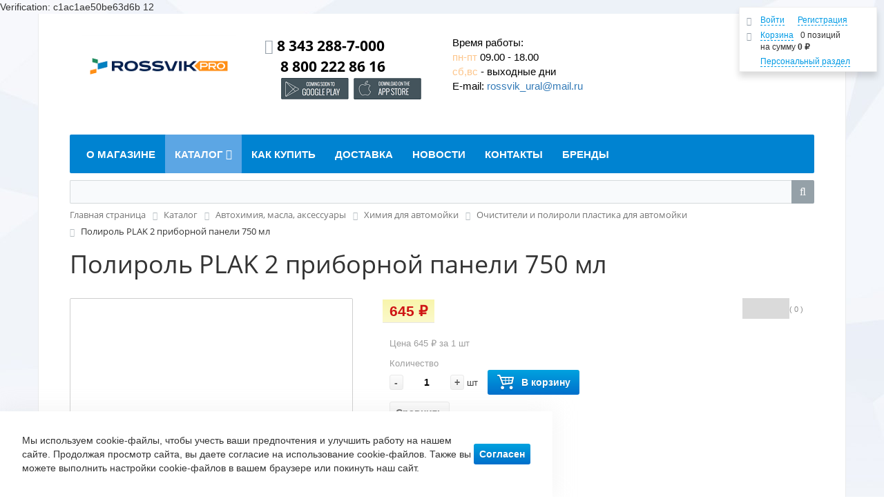

--- FILE ---
content_type: text/html; charset=UTF-8
request_url: https://rossvik-shop.ru/catalog/polirol_plastika/polirol_plak_2_pribornoy_paneli_750_ml/
body_size: 45724
content:
<!DOCTYPE html>
<html xml:lang="ru" lang="ru">
<head>
	<meta http-equiv="X-UA-Compatible" content="IE=edge" />
	<meta name="viewport" content="user-scalable=no, initial-scale=1.0, maximum-scale=1.0, width=device-width">
	<link rel="shortcut icon" type="image/x-icon" href="/favicon.ico" />
	<meta http-equiv="Content-Type" content="text/html; charset=UTF-8" />
<meta name="robots" content="index, follow" />
<meta name="keywords" content="Шиномонтажное оборудование, Комплект шиномонтажного оборудования, Оборудование для шиномонтажа, Шиномонтажный станок, Шиномонтажный стэнд, Балансировочный станок, Балансировочный стэнд, Автосервисное оборудование, Оборудование для автосервиса, Домкрат, Домкрат подкатной, Домкрат гидравлический, Домкрат пневматический, Домкрат для шиномонтажа, Гайковерт для шиномонтажа, Гайковерт пневматический для шиномонтажа, Все для шиномонтажа, стенд, станок" />
<meta name="description" content="Интернет-магазин &amp;quot;Россвик&amp;quot; предлагает купить Полироль PLAK 2 приборной панели 750 мл в Екатеринбурге по выгодным ценам. Фото и характеристики товаров." />
<link rel="canonical" href="http://rossvik-shop.ru/catalog/ochistiteli_i_poliroli_plastika_dlya_avtomoyki/polirol_plak_2_pribornoy_paneli_750_ml" />
<script type="text/javascript" data-skip-moving="true">(function(w, d, n) {var cl = "bx-core";var ht = d.documentElement;var htc = ht ? ht.className : undefined;if (htc === undefined || htc.indexOf(cl) !== -1){return;}var ua = n.userAgent;if (/(iPad;)|(iPhone;)/i.test(ua)){cl += " bx-ios";}else if (/Android/i.test(ua)){cl += " bx-android";}cl += (/(ipad|iphone|android|mobile|touch)/i.test(ua) ? " bx-touch" : " bx-no-touch");cl += w.devicePixelRatio && w.devicePixelRatio >= 2? " bx-retina": " bx-no-retina";var ieVersion = -1;if (/AppleWebKit/.test(ua)){cl += " bx-chrome";}else if ((ieVersion = getIeVersion()) > 0){cl += " bx-ie bx-ie" + ieVersion;if (ieVersion > 7 && ieVersion < 10 && !isDoctype()){cl += " bx-quirks";}}else if (/Opera/.test(ua)){cl += " bx-opera";}else if (/Gecko/.test(ua)){cl += " bx-firefox";}if (/Macintosh/i.test(ua)){cl += " bx-mac";}ht.className = htc ? htc + " " + cl : cl;function isDoctype(){if (d.compatMode){return d.compatMode == "CSS1Compat";}return d.documentElement && d.documentElement.clientHeight;}function getIeVersion(){if (/Opera/i.test(ua) || /Webkit/i.test(ua) || /Firefox/i.test(ua) || /Chrome/i.test(ua)){return -1;}var rv = -1;if (!!(w.MSStream) && !(w.ActiveXObject) && ("ActiveXObject" in w)){rv = 11;}else if (!!d.documentMode && d.documentMode >= 10){rv = 10;}else if (!!d.documentMode && d.documentMode >= 9){rv = 9;}else if (d.attachEvent && !/Opera/.test(ua)){rv = 8;}if (rv == -1 || rv == 8){var re;if (n.appName == "Microsoft Internet Explorer"){re = new RegExp("MSIE ([0-9]+[\.0-9]*)");if (re.exec(ua) != null){rv = parseFloat(RegExp.$1);}}else if (n.appName == "Netscape"){rv = 11;re = new RegExp("Trident/.*rv:([0-9]+[\.0-9]*)");if (re.exec(ua) != null){rv = parseFloat(RegExp.$1);}}}return rv;}})(window, document, navigator);</script>


<link href="/bitrix/css/main/bootstrap.min.css?1587469682121326" type="text/css"  rel="stylesheet" />
<link href="/bitrix/css/main/font-awesome.min.css?158746968223748" type="text/css"  rel="stylesheet" />
<link href="/bitrix/js/ui/fonts/opensans/ui.font.opensans.min.css?16594444472320" type="text/css"  rel="stylesheet" />
<link href="/bitrix/js/main/popup/dist/main.popup.bundle.min.css?165944442724774" type="text/css"  rel="stylesheet" />
<link href="/bitrix/cache/css/s1/eshop_bootstrap_blue_rossvik/page_3eb972c47c97d9e7eb36fe1e7a4392b6/page_3eb972c47c97d9e7eb36fe1e7a4392b6_v1.css?1763683628153216" type="text/css"  rel="stylesheet" />
<link href="/bitrix/cache/css/s1/eshop_bootstrap_blue_rossvik/template_647211fbd87ae0c218d4184155562bd0/template_647211fbd87ae0c218d4184155562bd0_v1.css?176368362880278" type="text/css"  data-template-style="true" rel="stylesheet" />







		<title>Полироль PLAK 2 приборной панели 750 мл купить в Екатеринбурге - фото, цены, характеристики</title>

<!-- Yandex.Metrika counter -->
<noscript><div><img src="https://mc.yandex.ru/watch/97851785" style="position:absolute; left:-9999px;" alt="" /></div></noscript>
<!-- /Yandex.Metrika counter -->

<html>
    <head>
        <meta http-equiv="Content-Type" content="text/html; charset=UTF-8">
    </head>
    <body>Verification: c1ac1ae50be63d6b</body>
</html>

<script data-skip-moving="true" src="https://smartcaptcha.yandexcloud.net/captcha.js" defer></script>
</head>
<body class="bx-background-image bx-blue" >12
<div id="panel"></div>
<!-- Yandex.Metrika counter -->
<noscript><div><img src="https://mc.yandex.ru/watch/43942904" style="position:absolute; left:-9999px;" alt="" /></div></noscript>
<!-- /Yandex.Metrika counter -->
<!--siteset-->


<div class="bx-wrapper" id="bx_eshop_wrap">
	<header class="bx-header">
		<div class="bx-header-section container">
			<div class="row">
				<div class="col-lg-3 col-md-3 col-sm-4 col-xs-12">
					<div class="bx-logo">
						<a class="bx-logo-block hidden-xs" href="/">
							<img width="286" alt="Логотип 2024" src="/upload/medialibrary/337/326pxoabo8v2yxcq9angtht200r3mtzd.png" height="115" title="Логотип 2024"><br>						</a>
						<a class="bx-logo-block hidden-lg hidden-md hidden-sm text-center" href="/">
							<img width="1024" alt="logo_2024_white.png" src="/upload/medialibrary/bf5/snoj8qgoz0imhfm66q6uswb2385f0mh0.png" height="194" title="logo_2024_white.png"><br>						</a>
					</div>
				</div>
				<div class="col-lg-3 col-md-3 col-sm-4 col-xs-12">
					<div class="bx-inc-orginfo">
						<div>
							<span class="bx-inc-orginfo-phone"><i class="fa fa-phone"></i> 8 343&nbsp;288-7-000<br>
 8 800 222 86 16<br>
 <a href="https://play.google.com/store/apps/details?id=ru.rossvikshop.app" target="_blank"><img width="100" src="/images/an1d.png" height="33"></a>&nbsp;<a href="https://apps.apple.com/ru/app/rossvik-shop/id1475620424" target="_blank"><img width="100" src="/images/ap1ll1.png" height="33"></a> <br>
 <span style="font-size: 12px;font-weigt: normal:;">
 </span></span>
						</div>
					</div>
				</div>
				<div class="col-lg-3 col-md-3 hidden-sm hidden-xs">
					<div class="bx-worktime">
						<div class="bx-worktime-prop">
							Время работы: <br>
 <span style="color: #fdc68c;">пн-пт</span> 09.00 -&nbsp;18.00 <br>
 <span style="color: #fdc68c;">сб,вс</span> - выходные дни<br>
 E-mail: <a href="mailto:rossvik_ural@mail.ru" target="_blank">rossvik_ural@mail.ru</a><br>
 						</div>
					</div>
				</div>
				<div class="col-lg-3 col-md-3 col-sm-4 col-xs-12 hidden-xs">
					<div id="bx_basketFKauiI" class="bx-basket-fixed right top bx-closed"><!--'start_frame_cache_bx_basketFKauiI'--><div class="bx-hdr-profile">
	<div class="bx-basket-block">
		<i class="fa fa-user"></i>
					<a href="/login/?login=yes&backurl=%2Fcatalog%2Fpolirol_plastika%2Fpolirol_plak_2_pribornoy_paneli_750_ml%2F">Войти</a>
			&nbsp;
			<a href="/login/?register=yes&backurl=%2Fcatalog%2Fpolirol_plastika%2Fpolirol_plak_2_pribornoy_paneli_750_ml%2F">Регистрация</a>
			</div>
	<div class="bx-basket-block"><i class="fa fa-shopping-cart"></i>
			<a href="/personal/cart/">Корзина</a>0 позиций			<br class="hidden-xs"/>
			<span>
				на сумму									<strong>0 &#8381;</strong>
							</span>
									<div style="padding-top: 4px;">
			<span class="icon_info"></span>
			<a href="/personal/">Персональный раздел</a>
			</div>
			</div>
</div><!--'end_frame_cache_bx_basketFKauiI'--></div>
				</div>
			</div>
			<div class="row">
				<div class="col-md-12 hidden-xs">
					<div class="b-main-submenu-list">
	<div class="b-main-submenu_group-holder">
					<div></div>
					<a href="/catalog/_rasprodazha/" class="b-main-submenu_image">
						<img src="/upload/iblock/392/1elqyumaixrien757w260zohbdpt5kos.jpg" alt="sale.jpg">
					</a>
				<ul class="b-main-submenu_group">
					<li class="b-main-submenu_group-item"><a href="/catalog/_rasprodazha/" class="b-main-submenu_group-title">! распродажа</a></li>
				</ul><div style="clear: both;"></div>
			  </div><div class="b-main-submenu_group-holder">
					<div></div>
					<a href="/catalog/avtopodemniki/" class="b-main-submenu_image">
						<img src="/upload/iblock/374/da3i3l96xeihljqvigu6eafq2q71ga04.jpg" alt="Автоподъемники двухстоечные.jpg">
					</a>
				<ul class="b-main-submenu_group">
					<li class="b-main-submenu_group-item"><a href="/catalog/avtopodemniki/" class="b-main-submenu_group-title">автоподъемники</a>
					<ul><li><a href="/catalog/avtopodemniki_dvukhstoechnye/">автоподъемники двухстоечные</a></li><li><a href="/catalog/avtopodemniki_kanavnye_yamnye/">автоподъемники канавные (ямные)</a></li><li><a href="/catalog/avtopodemniki_nozhnichnye/">автоподъемники ножничные</a></li><li><a href="/catalog/avtopodemniki_chetyrekhstoechnye/">автоподъемники четырехстоечные</a></li><li><a href="/catalog/aksessuary_dlya_avtopodemnikov/">аксессуары для автоподъемников</a></li><li><a href="/catalog/aksessuary_dlya_yamnykh_podemnikov/">аксессуары для ямных подъемников</a></li><li><a href="/catalog/zapchasti_dlya_avtopodemnikov/">запчасти для автоподъемников</a></li><li><a href="/catalog/traversy_dlya_avtopodemnikov/">траверсы для автоподъемников</a></li></ul>
				</li>
			  </ul><div style="clear: both;"></div>
		    </div><div class="b-main-submenu_group-holder">
					<div></div>
					<a href="/catalog/avtokhimiya_masla_aksessuary/" class="b-main-submenu_image">
						<img src="/upload/iblock/5a7/dlxgdim23d437w4ij2xbiwrcw01tcz2d.jpg" alt="Автохимия.jpg">
					</a>
				<ul class="b-main-submenu_group">
					<li class="b-main-submenu_group-item"><a href="/catalog/avtokhimiya_masla_aksessuary/" class="b-main-submenu_group-title">автохимия, масла, аксессуары</a>
					<ul><li><a href="/catalog/aksessuary_dlya_avtomoek/">аксессуары для автомоек</a></li><li><a href="/catalog/aksessuary_dlya_deteylinga/">аксессуары для детейлинга</a></li><li><a href="/catalog/masla/">масла</a></li><li><a href="/catalog/khimiya_dlya_avtomoyki/">химия для автомойки</a></li><li><a href="/catalog/khimiya_dlya_deteylinga/">химия для детейлинга</a></li><li><a href="/catalog/khimiya_dlya_avtoservisa/">химия для автосервиса</a></li><li><a href="/catalog/khimiya_dlya_klininga/">химия для клининга</a></li></ul>
				</li>
			  </ul><div style="clear: both;"></div>
		    </div><div class="b-main-submenu_group-holder">
					<div></div>
					<a href="/catalog/balansirovochnye_granuly_i_gruza/" class="b-main-submenu_image">
						<img src="/upload/iblock/974/qog7c3z3peo0nl1u8sxx6rxcqhprwatr.jpg" alt="Груза для грузовых колес.jpg">
					</a>
				<ul class="b-main-submenu_group">
					<li class="b-main-submenu_group-item"><a href="/catalog/balansirovochnye_granuly_i_gruza/" class="b-main-submenu_group-title">балансировочные гранулы и груза</a>
					<ul><li><a href="/catalog/granuly_dlya_balansirovki_koles/">гранулы для балансировки колес</a></li><li><a href="/catalog/gruza_dlya_gruzovykh_koles/">груза для грузовых колес</a></li><li><a href="/catalog/gruza_samokleyashchiesya/">груза самоклеящиеся</a></li><li><a href="/catalog/gruza_svintsovye_dlya_litykh_diskov/">груза свинцовые для литых дисков</a></li><li><a href="/catalog/gruza_svintsovye_dlya_shtampovannykh_diskov/">груза свинцовые для штампованных дисков</a></li><li><a href="/catalog/gruza_stalnye_dlya_litykh_diskov/">груза стальные для литых дисков</a></li><li><a href="/catalog/gruza_stalnye_dlya_shtampovannykh_diskov/">груза стальные для штампованных дисков</a></li></ul>
				</li>
			  </ul><div style="clear: both;"></div>
		    </div><div class="b-main-submenu_group-holder">
					<div></div>
					<a href="/catalog/balansirovochnye_stanki/" class="b-main-submenu_image">
						<img src="/upload/iblock/7d7/nuc0r7hs82o0j0aac6zm4vybhb87atek.jpg" alt="Балансировочные станки.jpg">
					</a>
				<ul class="b-main-submenu_group">
					<li class="b-main-submenu_group-item"><a href="/catalog/balansirovochnye_stanki/" class="b-main-submenu_group-title">балансировочные станки</a>
					<ul><li><a href="/catalog/balansirovochnye_stanki_gruzovye/">балансировочные станки грузовые</a></li><li><a href="/catalog/aksessuary_dlya_balansirovochnykh_stankov/">аксессуары для балансировочных станков</a></li><li><a href="/catalog/balansirovochnye_stanki_legkovye/">балансировочные станки легковые</a></li><li><a href="/catalog/zapchasti_dlya_balansirovochnykh_stankov_rossvik_remax/">запчасти для балансировочных станков</a></li></ul>
				</li>
			  </ul><div style="clear: both;"></div>
		    </div><div class="b-main-submenu_group-holder">
					<div></div>
					<a href="/catalog/bortorasshiriteli/" class="b-main-submenu_image">
						<img src="/upload/iblock/c2c/uo98aqye0nzq9wy1uq7h37wzdh44dlk8.jpg" alt="Борторасширители.jpg">
					</a>
				<ul class="b-main-submenu_group">
					<li class="b-main-submenu_group-item"><a href="/catalog/bortorasshiriteli/" class="b-main-submenu_group-title">борторасширители</a>
					<ul><li><a href="/catalog/bortorasshiriteli_1/">борторасширители</a></li><li><a href="/catalog/zapchasti_dlya_bortorasshiriteley/">запчасти для борторасширителей</a></li></ul>
				</li>
			  </ul><div style="clear: both;"></div>
		    </div><div class="b-main-submenu_group-holder">
					<div></div>
					<a href="/catalog/ventili_i_komplektuyushchie/" class="b-main-submenu_image">
						<img src="/upload/iblock/2aa/2yyi7ocic55cg6vxx4q3o6ixv09tdc6m.jpg" alt="Вентили и комплектующие.jpg">
					</a>
				<ul class="b-main-submenu_group">
					<li class="b-main-submenu_group-item"><a href="/catalog/ventili_i_komplektuyushchie/" class="b-main-submenu_group-title">вентили и комплектующие</a>
					<ul><li><a href="/catalog/ventili/">вентили</a></li><li><a href="/catalog/kolpachki_nippeli_zazhimy_dlya_ventiley/">колпачки, ниппели, зажимы для вентилей</a></li><li><a href="/catalog/udliniteli_ventiley_metallicheskie/">удлинители вентилей металлические</a></li><li><a href="/catalog/udliniteli_ventiley_plastikovye/">удлинители вентилей пластиковые</a></li><li><a href="/catalog/udliniteli_ventiley_rezinovye/">удлинители вентилей резиновые</a></li><li><a href="/catalog/udliniteli_ventiley_rezinovye_v_metallicheskoy_opletke/">удлинители вентилей резиновые в металлической оплетке</a></li></ul>
				</li>
			  </ul><div style="clear: both;"></div>
		    </div><div class="b-main-submenu_group-holder">
					<div></div>
					<a href="/catalog/vulkanizatory/" class="b-main-submenu_image">
						<img src="/upload/iblock/52f/n89ruia7bi25ddvj9pzgmjqnch2fzpf3.png" alt="Вулканизаторы.png">
					</a>
				<ul class="b-main-submenu_group">
					<li class="b-main-submenu_group-item"><a href="/catalog/vulkanizatory/" class="b-main-submenu_group-title">вулканизаторы</a>
					<ul><li><a href="/catalog/chekhly_dlya_pnevmopodushek/">чехлы для пневмоподушек</a></li><li><a href="/catalog/aksessuary_dlya_vulkanizatorov/">аксессуары для вулканизаторов</a></li><li><a href="/catalog/vulkanizatory_1/">вулканизаторы</a></li><li><a href="/catalog/meshki_i_vkladyshi_dlya_vulkanizatorov/">мешки и вкладыши для вулканизаторов</a></li><li><a href="/catalog/nagrevatelnye_elementy_dlya_vulkanizatorov/">нагревательные элементы для вулканизаторов</a></li><li><a href="/catalog/pnevmopodushki_dlya_vulkanizatorov/">пневмоподушки для вулканизаторов</a></li><li><a href="/catalog/zapchasti_dlya_vulkanizatorov/">запчасти для вулканизаторов</a></li></ul>
				</li>
			  </ul><div style="clear: both;"></div>
		    </div><div class="b-main-submenu_group-holder">
					<div></div>
					<a href="/catalog/gidravlicheskoe_oborudovanie/" class="b-main-submenu_image">
						<img src="/upload/iblock/4d7/kyayifodg23v68wvjhyo5as5j0rrqwn8.jpg" alt="Краны гаражные.jpg">
					</a>
				<ul class="b-main-submenu_group">
					<li class="b-main-submenu_group-item"><a href="/catalog/gidravlicheskoe_oborudovanie/" class="b-main-submenu_group-title">гидравлическое оборудование</a>
					<ul><li><a href="/catalog/zapchasti_dlya_gidravlicheskogo_oborudovaniya/">запчасти для гидравлического оборудования</a></li><li><a href="/catalog/aksessuary_dlya_gidravlicheskogo_oborudovaniya/">аксессуары для гидравлического оборудования</a></li><li><a href="/catalog/krany_garazhnye/">краны гаражные</a></li><li><a href="/catalog/pressy_garazhnye/">прессы гаражные</a></li><li><a href="/catalog/stoyki_transmissionnye/">стойки трансмиссионные</a></li><li><a href="/catalog/stoly_podemnye/">столы подъемные</a></li></ul>
				</li>
			  </ul><div style="clear: both;"></div>
		    </div><div class="b-main-submenu_group-holder">
					<div></div>
					<a href="/catalog/diagnosticheskoe_oborudovanie/" class="b-main-submenu_image">
						<img src="/upload/iblock/ed8/rjgiri2j85hl1a3b1r48wtrf9pweun01.png" alt="Диагностическое оборудование.png">
					</a>
				<ul class="b-main-submenu_group">
					<li class="b-main-submenu_group-item"><a href="/catalog/diagnosticheskoe_oborudovanie/" class="b-main-submenu_group-title">диагностическое оборудование</a>
					<ul><li><a href="/catalog/zapchasti_dlya_diagnosticheskogo_oborudovaniya/">запчасти для диагностического оборудования</a></li><li><a href="/catalog/videoendoskopy_1/">видеоэндоскопы</a></li><li><a href="/catalog/datchiki_davleniya_tpms_i_aksessuary/">датчики давления tpms и аксессуары</a></li><li><a href="/catalog/dymogeneratory_1/">дымогенераторы</a></li><li><a href="/catalog/ostsillografy/">осциллографы</a></li><li><a href="/catalog/programmnoe_obespechenie_dlya_diagnostiki/">программное обеспечение для диагностики</a></li><li><a href="/catalog/prochee_diagnosticheskoe_oborudovanie/">прочее диагностическое оборудование</a></li><li><a href="/catalog/skanery_avtomobilnye/">сканеры автомобильные</a></li><li><a href="/catalog/teplovizory/">тепловизоры</a></li><li><a href="/catalog/testery/">тестеры</a></li><li><a href="/catalog/ustanovki_dlya_diagnostiki_i_uz_ochistki_forsunok/">установки для диагностики и уз очистки форсунок</a></li><li><a href="/catalog/emulyatory_i_programmatory/">эмуляторы и программаторы</a></li></ul>
				</li>
			  </ul><div style="clear: both;"></div>
		    </div><div class="b-main-submenu_group-holder">
					<div></div>
					<a href="/catalog/domkraty/" class="b-main-submenu_image">
						<img src="/upload/iblock/92d/huik8h81kb3213xjunsrz9kfvvsi77vy.jpg" alt="Домкраты.jpg">
					</a>
				<ul class="b-main-submenu_group">
					<li class="b-main-submenu_group-item"><a href="/catalog/domkraty/" class="b-main-submenu_group-title">домкраты</a>
					<ul><li><a href="/catalog/aksessuary_dlya_domkratov/">аксессуары для домкратов</a></li><li><a href="/catalog/domkraty_butylochnye/">домкраты бутылочные</a></li><li><a href="/catalog/domkraty_podkatnye_gidravlicheskie/">домкраты подкатные гидравлические</a></li><li><a href="/catalog/domkraty_podkatnye_pnevmogidravlicheskie/">домкраты подкатные пневмогидравлические</a></li><li><a href="/catalog/zapchasti_dlya_domkratov/">запчасти для домкратов</a></li><li><a href="/catalog/domkraty_pnevmaticheskie/">домкраты пневматические</a></li></ul>
				</li>
			  </ul><div style="clear: both;"></div>
		    </div><div class="b-main-submenu_group-holder">
					<div></div>
					<a href="/catalog/zashchitnye_chekhly_i_pakety_dlya_koles/" class="b-main-submenu_image">
						<img src="/upload/iblock/f75/dv6ixhky3wkgl21x7nl5g5wyxd6ydbpx.jpg" alt="Защитные чехлы.jpg">
					</a>
				<ul class="b-main-submenu_group">
					<li class="b-main-submenu_group-item"><a href="/catalog/zashchitnye_chekhly_i_pakety_dlya_koles/" class="b-main-submenu_group-title">защитные чехлы и пакеты для колес</a>
					<ul><li><a href="/catalog/zashchitnye_chekhly/">защитные чехлы</a></li><li><a href="/catalog/pakety_dlya_koles/">пакеты для колес</a></li></ul>
				</li>
			  </ul><div style="clear: both;"></div>
		    </div><div class="b-main-submenu_group-holder">
					<div></div>
					<a href="/catalog/instrument_dlya_shinoremonta/" class="b-main-submenu_image">
						<img src="/upload/iblock/514/07ryhwhc1wk1ag893azhhbxlv82bc53w.jpg" alt="Инструмент для шиноремонта.jpg">
					</a>
				<ul class="b-main-submenu_group">
					<li class="b-main-submenu_group-item"><a href="/catalog/instrument_dlya_shinoremonta/" class="b-main-submenu_group-title">инструмент для шиноремонта</a>
					<ul><li><a href="/catalog/dyrokol_dlya_kamer/">дырокол для камер</a></li><li><a href="/catalog/igly_dlya_ustanovki_zhgutov/">иглы для установки жгутов</a></li><li><a href="/catalog/instrument_dlya_shinoremonta_prochiy/">инструмент для шиноремонта прочий</a></li><li><a href="/catalog/kisti_dlya_shinoremonta/">кисти для шиноремонта</a></li><li><a href="/catalog/kleshchi_balansirovochnye/">клещи балансировочные</a></li><li><a href="/catalog/lopatki_montazhnye/">лопатки монтажные</a></li><li><a href="/catalog/narezka_protektora/">нарезка протектора</a></li><li><a href="/catalog/otvertki_dlya_nippeley/">отвертки для ниппелей</a></li><li><a href="/catalog/rezbonarezateli/">резьбонарезатели</a></li><li><a href="/catalog/roliki_dlya_raskatki/">ролики для раскатки</a></li><li><a href="/catalog/rychagi_dlya_ustanovki_ventiley/">рычаги для установки вентилей</a></li><li><a href="/catalog/skrebki/">скребки</a></li><li><a href="/catalog/sherokhovalnye_diski_i_polusfery/">шероховальные диски и полусферы</a></li><li><a href="/catalog/shilo_dlya_podgotovki_otverstiy/">шило для подготовки отверстий</a></li><li><a href="/catalog/nabory_montazhek/">наборы монтажек</a></li></ul>
				</li>
			  </ul><div style="clear: both;"></div>
		    </div><div class="b-main-submenu_group-holder">
					<div></div>
					<a href="/catalog/instrumenty/" class="b-main-submenu_image">
						<img src="/upload/iblock/552/rrkwdpb7yyrnyc8vlck3bnf93yfizr3z.jpeg" alt="Инструменты.jpeg">
					</a>
				<ul class="b-main-submenu_group">
					<li class="b-main-submenu_group-item"><a href="/catalog/instrumenty/" class="b-main-submenu_group-title">инструменты</a>
					<ul><li><a href="/catalog/zapchasti_dlya_instrumenta/">запчасти для инструмента</a></li><li><a href="/catalog/akkumulyatornyy_instrument/">аккумуляторный инструмент</a></li><li><a href="/catalog/bity_vstavki/">биты, вставки</a></li><li><a href="/catalog/voronki_i_emkosti/">воронки и емкости</a></li><li><a href="/catalog/vorotki_i_remkomplekty_dlya_vorotkov/">воротки и ремкомплекты для воротков</a></li><li><a href="/catalog/gazovye_gorelki/">газовые горелки</a></li><li><a href="/catalog/gaykoverty_ruchnye_i_golovki/">гайковерты ручные и головки</a></li><li><a href="/catalog/golovki_tortsevye_1/">головки торцевые</a></li><li><a href="/catalog/dinamometricheskiy_instrument/">динамометрический инструмент</a></li><li><a href="/catalog/zaklepochniki_i_aksessuary/">заклепочники и аксессуары</a></li><li><a href="/catalog/zakhvaty_derzhateli_zerkala/">захваты, держатели, зеркала</a></li><li><a href="/catalog/izmeritelnyy_instrument/">измерительный инструмент</a></li><li><a href="/catalog/instrument_dlya_raboty_s_povrezhdennym_krepezhom/">инструмент для работы с поврежденным крепежом</a></li><li><a href="/catalog/instrument_dlya_metalloobrabotki/">инструмент для металлообработки</a></li><li><a href="/catalog/klyuchi_1/">ключи</a></li><li><a href="/catalog/krepezh_i_montazhnye_lenty/">крепеж и монтажные ленты</a></li><li><a href="/catalog/montirovki/">монтировки</a></li><li><a href="/catalog/nabory_instrumentov/">наборы инструментов</a></li><li><a href="/catalog/otvertki/">отвертки</a></li><li><a href="/catalog/pnevmaticheskiy_instrument/">пневматический инструмент</a></li><li><a href="/catalog/sistemy_khraneniya_instrumentov/">системы хранения инструментов</a></li><li><a href="/catalog/spetsinstrument_2/">специнструмент</a></li><li><a href="/catalog/sredstva_zashchitnye/">средства защитные</a></li><li><a href="/catalog/semniki/">съемники</a></li><li><a href="/catalog/tiski_i_aksessuary/">тиски и аксессуары</a></li><li><a href="/catalog/treshchotki_i_remkomplekty_dlya_treshchotok/">трещотки и ремкомплекты для трещоток</a></li><li><a href="/catalog/udarnyy_instrument_1/">ударный инструмент</a></li><li><a href="/catalog/fonari_i_perenosnye_lampy/">фонари и переносные лампы</a></li><li><a href="/catalog/sharnirno_gubtsevyy_instrument_1/">шарнирно-губцевый инструмент</a></li><li><a href="/catalog/setevoy_instrument/">сетевой инструмент</a></li></ul>
				</li>
			  </ul><div style="clear: both;"></div>
		    </div><div class="b-main-submenu_group-holder">
					<div></div>
					<a href="/catalog/kamery_avtomobilnye/" class="b-main-submenu_image">
						<img src="/upload/iblock/c9d/smzgb5hhlo6w4halq9dhgp9o5za8256t.jpg" alt="Камеры автомобильные.jpg">
					</a>
				<ul class="b-main-submenu_group">
					<li class="b-main-submenu_group-item"><a href="/catalog/kamery_avtomobilnye/" class="b-main-submenu_group-title">камеры автомобильные</a></li>
				</ul><div style="clear: both;"></div>
			  </div><div class="b-main-submenu_group-holder">
					<div></div>
					<a href="/catalog/kompressory/" class="b-main-submenu_image">
						<img src="/upload/iblock/9c6/354cs6zwagy26ok2l4t4kew9gb66t4yj.jpg" alt="Компрессоры поршневые.jpg">
					</a>
				<ul class="b-main-submenu_group">
					<li class="b-main-submenu_group-item"><a href="/catalog/kompressory/" class="b-main-submenu_group-title">компрессоры</a>
					<ul><li><a href="/catalog/kompressory_vintovye/">компрессоры винтовые</a></li><li><a href="/catalog/kompressory_porshnevye/">компрессоры поршневые</a></li><li><a href="/catalog/osushiteli_dlya_kompressorov/">осушители для компрессоров</a></li><li><a href="/catalog/resivery_dlya_kompressorov/">ресиверы для компрессоров</a></li><li><a href="/catalog/zapchasti_dlya_kompressorov/">запчасти для компрессоров</a></li></ul>
				</li>
			  </ul><div style="clear: both;"></div>
		    </div><div class="b-main-submenu_group-holder">
					<div></div>
					<a href="/catalog/materialy_dlya_shinoremonta/" class="b-main-submenu_image">
						<img src="/upload/iblock/7aa/vo8myrru1wvdcwvj52zdbqbq0pixi17q.jpg" alt="Материалы для шиноремонта.jpg">
					</a>
				<ul class="b-main-submenu_group">
					<li class="b-main-submenu_group-item"><a href="/catalog/materialy_dlya_shinoremonta/" class="b-main-submenu_group-title">материалы для шиноремонта</a>
					<ul><li><a href="/catalog/aptechki_dlya_shinoremonta/">аптечки для шиноремонта</a></li><li><a href="/catalog/ventili_remontnye_dlya_kamer/">вентили ремонтные для камер</a></li><li><a href="/catalog/gribki_nozhki_gribkov/">грибки, ножки грибков</a></li><li><a href="/catalog/zhguty_shnury/">жгуты, шнуры</a></li><li><a href="/catalog/latki_kamernye_kruglye_f/">латки камерные круглые (ф)</a></li><li><a href="/catalog/latki_kamernye_ovalnye_o/">латки камерные овальные (о)</a></li><li><a href="/catalog/latki_universalnye_u/">латки универсальные (u)</a></li><li><a href="/catalog/plastyri_kordovye/">пластыри кордовые</a></li><li><a href="/catalog/plastyri_remontnye_veernye/">пластыри ремонтные веерные</a></li><li><a href="/catalog/plastyri_remontnye_serii_crs/">пластыри ремонтные серии crs</a></li><li><a href="/catalog/plastyri_remontnye_serii_d/">пластыри ремонтные серии d</a></li><li><a href="/catalog/plastyri_remontnye_serii_ds/">пластыри ремонтные серии ds</a></li><li><a href="/catalog/plastyri_remontnye_serii_du/">пластыри ремонтные серии du</a></li><li><a href="/catalog/plastyri_remontnye_serii_r/">пластыри ремонтные серии r</a></li><li><a href="/catalog/plastyri_remontnye_serii_rs/">пластыри ремонтные серии rs</a></li><li><a href="/catalog/plenka_termostoykaya/">пленка термостойкая</a></li><li><a href="/catalog/rezina_syraya/">резина сырая</a></li><li><a href="/catalog/khimiya_dlya_shinoremonta/">химия для шиноремонта</a></li></ul>
				</li>
			  </ul><div style="clear: both;"></div>
		    </div><div class="b-main-submenu_group-holder">
					<div></div>
					<a href="/catalog/mebel_dlya_avtoservisa/" class="b-main-submenu_image">
						<img src="/upload/iblock/71d/xg9fqhno1asor3xicbtj1ig6sqgp2heh.jpg" alt="Шкафы.jpg">
					</a>
				<ul class="b-main-submenu_group">
					<li class="b-main-submenu_group-item"><a href="/catalog/mebel_dlya_avtoservisa/" class="b-main-submenu_group-title">мебель для автосервиса</a>
					<ul><li><a href="/catalog/aksessuary_dlya_mebeli/">аксессуары для мебели</a></li><li><a href="/catalog/verstaki/">верстаки</a></li><li><a href="/catalog/podkatnye_telezhki/">подкатные тележки</a></li><li><a href="/catalog/sidenya_remontnye/">сиденья ремонтные</a></li><li><a href="/catalog/stellazhi_instrumentalnye/">стеллажи инструментальные</a></li><li><a href="/catalog/telezhki_dlya_instrumentov/">тележки для инструментов</a></li><li><a href="/catalog/telezhki_prochie/">тележки прочие</a></li><li><a href="/catalog/shkafy/">шкафы</a></li></ul>
				</li>
			  </ul><div style="clear: both;"></div>
		    </div><div class="b-main-submenu_group-holder">
					<div></div>
					<a href="/catalog/moechnoe_i_chistyashchee_oborudovanie/" class="b-main-submenu_image">
						<img src="/upload/iblock/17c/8j1zns3rwwq2huz6qhrrp3d1iq5nkecy.jpeg" alt="Моечное оборудование.jpeg">
					</a>
				<ul class="b-main-submenu_group">
					<li class="b-main-submenu_group-item"><a href="/catalog/moechnoe_i_chistyashchee_oborudovanie/" class="b-main-submenu_group-title">моечное и чистящее оборудование</a>
					<ul><li><a href="/catalog/penokomplekty/">пенокомплекты</a></li><li><a href="/catalog/zapchasti_dlya_moechnogo_oborudovaniya/">запчасти для моечного оборудования</a></li><li><a href="/catalog/apparaty_vysokogo_davleniya_2/">аппараты высокого давления</a></li><li><a href="/catalog/penogeneratory_penokomplekty_dozatrony/">пеногенераторы</a></li><li><a href="/catalog/pylesosy_1/">пылесосы</a></li><li><a href="/catalog/aksessuary_dlya_moechnogo_oborudovaniya/">аксессуары для моечного оборудования</a></li><li><a href="/catalog/pistolety_moyushchie_chistyashchie/">пистолеты моющие, чистящие</a></li><li><a href="/catalog/polomoechnye_mashiny/">поломоечные машины</a></li><li><a href="/catalog/turbosushki/">турбосушки</a></li></ul>
				</li>
			  </ul><div style="clear: both;"></div>
		    </div><div class="b-main-submenu_group-holder">
					<div></div>
					<a href="/catalog/moyki_koles/" class="b-main-submenu_image">
						<img src="/upload/iblock/096/mk77r157csg25e3kzes7kio6qfxk0uym.jpg" alt="Мойки колес.jpg">
					</a>
				<ul class="b-main-submenu_group">
					<li class="b-main-submenu_group-item"><a href="/catalog/moyki_koles/" class="b-main-submenu_group-title">мойки колес</a>
					<ul><li><a href="/catalog/moyki_koles_1/">мойки колес</a></li><li><a href="/catalog/raskhodnye_materialy_dlya_moek_koles/">расходные материалы для моек колес</a></li></ul>
				</li>
			  </ul><div style="clear: both;"></div>
		    </div><div class="b-main-submenu_group-holder">
					<div></div>
					<a href="/catalog/oborudovanie_dlya_diagnostiki_podveski/" class="b-main-submenu_image">
						<img src="/upload/iblock/285/e2tczz6gj2rz414oob252ydiatyq6sme.png" alt="c3740a9038c15eaf449a9738f89ac44b.png">
					</a>
				<ul class="b-main-submenu_group">
					<li class="b-main-submenu_group-item"><a href="/catalog/oborudovanie_dlya_diagnostiki_podveski/" class="b-main-submenu_group-title">оборудование для диагностики подвески</a></li>
				</ul><div style="clear: both;"></div>
			  </div><div class="b-main-submenu_group-holder">
					<div></div>
					<a href="/catalog/oborudovanie_dlya_zameny_masla_1/" class="b-main-submenu_image">
						<img src="/upload/iblock/11e/pjoasiq4jiavlaqqnkkqfewd4pwqo6bq.jpeg" alt="Оборудование для замены масла.jpeg">
					</a>
				<ul class="b-main-submenu_group">
					<li class="b-main-submenu_group-item"><a href="/catalog/oborudovanie_dlya_zameny_masla_1/" class="b-main-submenu_group-title">оборудование для замены масла</a>
					<ul><li><a href="/catalog/zapchasti_dlya_maslosmennogo_oborudovaniya/">запчасти для маслосменного оборудования</a></li><li><a href="/catalog/ustanovki_dlya_razdachi_gustykh_smazok_shpritsy/">установки для раздачи густых смазок, шприцы</a></li><li><a href="/catalog/aksessuary_dlya_maslosmennogo_oborudovaniya/">аксессуары для маслосменного оборудования</a></li><li><a href="/catalog/ustanovki_dlya_razdachi_masla/">установки для раздачи масла</a></li><li><a href="/catalog/ustanovki_dlya_sbora_masla/">установки для сбора масла</a></li></ul>
				</li>
			  </ul><div style="clear: both;"></div>
		    </div><div class="b-main-submenu_group-holder">
					<div></div>
					<a href="/catalog/oborudovanie_dlya_kuzovnogo_remonta/" class="b-main-submenu_image">
						<img src="/upload/iblock/8a9/j62yhj3bxo3jhyxhbtanzu8tqzkmzeik.jpeg" alt="Оборудование для кузовного ремонта.jpeg">
					</a>
				<ul class="b-main-submenu_group">
					<li class="b-main-submenu_group-item"><a href="/catalog/oborudovanie_dlya_kuzovnogo_remonta/" class="b-main-submenu_group-title">оборудование для кузовного ремонта</a>
					<ul><li><a href="/catalog/prochee_oborudovanie_dlya_kuzovnogo_remonta/">прочее оборудование для кузовного ремонта</a></li><li><a href="/catalog/zapchasti_dlya_gidravlicheskogo_instrumenta/">запчасти для гидравлического инструмента</a></li><li><a href="/catalog/gidravlicheskiy_instrument_1/">гидравлический инструмент</a></li></ul>
				</li>
			  </ul><div style="clear: both;"></div>
		    </div><div class="b-main-submenu_group-holder">
					<div></div>
					<a href="/catalog/okrasochnoe_oborudovanie/" class="b-main-submenu_image">
						<img src="/upload/iblock/2aa/4fd30pektfubkvilqwczme0c1a2gue1l.jpg" alt="Окрасочное оборудование.jpg">
					</a>
				<ul class="b-main-submenu_group">
					<li class="b-main-submenu_group-item"><a href="/catalog/okrasochnoe_oborudovanie/" class="b-main-submenu_group-title">окрасочное оборудование</a>
					<ul><li><a href="/catalog/aksessuary_dlya_okrasochnogo_oborudovaniya/">аксессуары для окрасочного оборудования</a></li><li><a href="/catalog/okrasochnoe_oborudovanie_1/">окрасочное оборудование</a></li></ul>
				</li>
			  </ul><div style="clear: both;"></div>
		    </div><div class="b-main-submenu_group-holder">
					<div></div>
					<a href="/catalog/podstavki_strakhovochnye_i_upory/" class="b-main-submenu_image">
						<img src="/upload/iblock/805/3vlupyrzrvmltmctirgenkf8m10bibbl.jpg" alt="Подставки страховочные.jpg">
					</a>
				<ul class="b-main-submenu_group">
					<li class="b-main-submenu_group-item"><a href="/catalog/podstavki_strakhovochnye_i_upory/" class="b-main-submenu_group-title">подставки страховочные и упоры</a>
					<ul><li><a href="/catalog/podstavki_strakhovochnye/">подставки страховочные</a></li><li><a href="/catalog/upory_protivootkatnye/">упоры противооткатные</a></li></ul>
				</li>
			  </ul><div style="clear: both;"></div>
		    </div><div class="b-main-submenu_group-holder">
					<div></div>
					<a href="/catalog/pribory_dlya_regulirovki_sveta_far/" class="b-main-submenu_image">
						<img src="/upload/iblock/a5a/8fpuyrfubt21e5krds9k5qq7k08lptkx.jpg" alt="Приборы для регулировки света фар.jpg">
					</a>
				<ul class="b-main-submenu_group">
					<li class="b-main-submenu_group-item"><a href="/catalog/pribory_dlya_regulirovki_sveta_far/" class="b-main-submenu_group-title">приборы для регулировки света фар</a></li>
				</ul><div style="clear: both;"></div>
			  </div><div class="b-main-submenu_group-holder">
					<div></div>
					<a href="/catalog/pusko_zaryadnoe_oborudovanie/" class="b-main-submenu_image">
						<img src="/upload/iblock/6ce/ilo3mxbankr0ymwuiydanpc68lz7vvr3.jpg" alt="Пуско-зарядное оборудование.jpg">
					</a>
				<ul class="b-main-submenu_group">
					<li class="b-main-submenu_group-item"><a href="/catalog/pusko_zaryadnoe_oborudovanie/" class="b-main-submenu_group-title">пуско-зарядное оборудование</a>
					<ul><li><a href="/catalog/aksessuary_dlya_pzu/">аксессуары для пзу</a></li><li><a href="/catalog/zaryadnye_ustroystva/">зарядные устройства</a></li><li><a href="/catalog/pusko_zaryadnye_ustroystva/">пуско-зарядные устройства</a></li><li><a href="/catalog/puskovye_ustroystva/">пусковые устройства</a></li></ul>
				</li>
			  </ul><div style="clear: both;"></div>
		    </div><div class="b-main-submenu_group-holder">
					<div></div>
					<a href="/catalog/remni/" class="b-main-submenu_image">
						<img src="/upload/iblock/1ec/ewh9w58o9i4ep67hm0s4ryhe2gsgmgp1.png" alt="Ремни.png">
					</a>
				<ul class="b-main-submenu_group">
					<li class="b-main-submenu_group-item"><a href="/catalog/remni/" class="b-main-submenu_group-title">ремни</a></li>
				</ul><div style="clear: both;"></div>
			  </div><div class="b-main-submenu_group-holder">
					<div></div>
					<a href="/catalog/svarochnoe_oborudovanie/" class="b-main-submenu_image">
						<img src="/upload/iblock/8ce/uvv1gr4cngb8rfjd0gavw56yk3bxbrp6.jpg" alt="Сварочное оборудование.jpg">
					</a>
				<ul class="b-main-submenu_group">
					<li class="b-main-submenu_group-item"><a href="/catalog/svarochnoe_oborudovanie/" class="b-main-submenu_group-title">сварочное оборудование</a>
					<ul><li><a href="/catalog/aksessuary_dlya_svarochnogo_oborudovaniya/">аксессуары для сварочного оборудования</a></li><li><a href="/catalog/raskhodnye_materialy_dlya_svarochnogo_oborudovaniya/">расходные материалы для сварочного оборудования</a></li><li><a href="/catalog/svarochnoe_oborudovanie_i_spottery/">сварочное оборудование и споттеры</a></li></ul>
				</li>
			  </ul><div style="clear: both;"></div>
		    </div><div class="b-main-submenu_group-holder">
					<div></div>
					<a href="/catalog/servisnye_ustanovki_1/" class="b-main-submenu_image">
						<img src="/upload/iblock/9d4/naxpwy7g29z939tbotr68uiaytrz6ov1.jpeg" alt="Сервисные установки.jpeg">
					</a>
				<ul class="b-main-submenu_group">
					<li class="b-main-submenu_group-item"><a href="/catalog/servisnye_ustanovki_1/" class="b-main-submenu_group-title">сервисные установки</a>
					<ul><li><a href="/catalog/zapchasti_dlya_servisnykh_ustanovok/">запчасти для сервисных установок</a></li><li><a href="/catalog/aksessuary_i_raskhodnye_materialy_dlya_servisnykh_ustanovok/">аксессуары и расходные материалы для сервисных установок</a></li><li><a href="/catalog/stendy_dlya_opressovki_gbts_1/">стенды для опрессовки гбц</a></li><li><a href="/catalog/ustanovki_dlya_zameny_masla_v_akpp_1/">установки для замены масла в акпп</a></li><li><a href="/catalog/ustanovki_dlya_zameny_okhlazhdayushchey_zhidkosti_1/">установки для замены охлаждающей жидкости</a></li><li><a href="/catalog/ustanovki_dlya_zameny_tormoznoy_zhidkosti_i_zhidkosti_gur_1/">установки для замены тормозной жидкости и жидкости гур</a></li><li><a href="/catalog/ustanovki_dlya_moyki_detaley/">установки для мойки деталей</a></li><li><a href="/catalog/ustanovki_dlya_obsluzhivaniya_konditsionerov_1/">установки для обслуживания кондиционеров</a></li><li><a href="/catalog/ustanovki_dlya_obsluzhivaniya_toplivnykh_sistem_1/">установки для обслуживания топливных систем</a></li><li><a href="/catalog/ustanovki_dlya_protochki_tormoznykh_diskov_1/">установки для проточки тормозных дисков</a></li></ul>
				</li>
			  </ul><div style="clear: both;"></div>
		    </div><div class="b-main-submenu_group-holder">
					<div></div>
					<a href="/catalog/sistemy_vytyazhki_vykhlopnykh_gazov/" class="b-main-submenu_image">
						<img src="/upload/iblock/240/k6fw6vzsemlj5le53sny44ck8z7m8p4o.jpg" alt="СВВГ подвесные.jpg">
					</a>
				<ul class="b-main-submenu_group">
					<li class="b-main-submenu_group-item"><a href="/catalog/sistemy_vytyazhki_vykhlopnykh_gazov/" class="b-main-submenu_group-title">системы вытяжки выхлопных газов</a>
					<ul><li><a href="/catalog/vytyazhki_mobilnye/">вытяжки мобильные</a></li><li><a href="/catalog/vytyazhki_podvesnye/">вытяжки подвесные</a></li><li><a href="/catalog/nasadki_dlya_vytyazhek/">насадки для вытяжек</a></li><li><a href="/catalog/prochie_aksessuary_dlya_vytyazhek/">прочие аксессуары для вытяжек</a></li><li><a href="/catalog/shlangi_dlya_vytyazhek/">шланги для вытяжек</a></li></ul>
				</li>
			  </ul><div style="clear: both;"></div>
		    </div><div class="b-main-submenu_group-holder">
					<div></div>
					<a href="/catalog/stendy_dlya_pravki_diskov_1/" class="b-main-submenu_image">
						<img src="/upload/iblock/ca0/2w62bkxo62h6tpv5nedi4ks7hwjubwon.png" alt="Стенды для правки дисков.png">
					</a>
				<ul class="b-main-submenu_group">
					<li class="b-main-submenu_group-item"><a href="/catalog/stendy_dlya_pravki_diskov_1/" class="b-main-submenu_group-title">стенды для правки дисков</a>
					<ul><li><a href="/catalog/aksessuary_dlya_stendov_dlya_pravki_diskov/">аксессуары для стендов для правки дисков</a></li><li><a href="/catalog/stendy_dlya_pravki_diskov_universalnye/">стенды для правки дисков универсальные</a></li><li><a href="/catalog/stendy_dlya_pravki_litykh_diskov/">стенды для правки литых дисков</a></li><li><a href="/catalog/stendy_dlya_pravki_motodiskov/">стенды для правки мотодисков</a></li><li><a href="/catalog/stendy_dlya_pravki_shtampovannykh_diskov/">стенды для правки штампованных дисков</a></li></ul>
				</li>
			  </ul><div style="clear: both;"></div>
		    </div><div class="b-main-submenu_group-holder">
					<div></div>
					<a href="/catalog/stendy_ruuk_skhod_razval/" class="b-main-submenu_image">
						<img src="/upload/iblock/2ae/cayd4c1sgvd9yzz7d3f1ywbgvrawzohz.jpg" alt="V670.jpg">
					</a>
				<ul class="b-main-submenu_group">
					<li class="b-main-submenu_group-item"><a href="/catalog/stendy_ruuk_skhod_razval/" class="b-main-submenu_group-title">стенды руук (сход-развал)</a>
					<ul><li><a href="/catalog/aksessuary_dlya_stendov_ruuk_skhod_razval/">аксессуары для стендов руук (сход-развал)</a></li><li><a href="/catalog/stendy_ruuk_skhod_razval_1/">стенды руук (сход-развал)</a></li></ul>
				</li>
			  </ul><div style="clear: both;"></div>
		    </div><div class="b-main-submenu_group-holder">
					<div></div>
					<a href="/catalog/fitingi_pnevmoarmatura/" class="b-main-submenu_image">
						<img src="/upload/iblock/f8b/dx6fr7116c8zf1ftxeehcsoc2iqbhccw.jpg" alt="Клапаны обратные.jpg">
					</a>
				<ul class="b-main-submenu_group">
					<li class="b-main-submenu_group-item"><a href="/catalog/fitingi_pnevmoarmatura/" class="b-main-submenu_group-title">фитинги, пневмоарматура</a>
					<ul><li><a href="/catalog/ventili_sharovye_i_igolchatye/">вентили шаровые и игольчатые</a></li><li><a href="/catalog/zaglushki/">заглушки</a></li><li><a href="/catalog/klapany_obratnye/">клапаны обратные</a></li><li><a href="/catalog/klapany_predokhranitelnye/">клапаны предохранительные</a></li><li><a href="/catalog/moduli_podgotovki_vozdukha/">модули подготовки воздуха</a></li><li><a href="/catalog/nakonechniki_i_soediniteli_elochka/">наконечники и соединители &quot;елочка&quot;</a></li><li><a href="/catalog/perekhodniki/">переходники</a></li><li><a href="/catalog/pnevmorozetki_i_shtekery_brs/">пневморозетки и штекеры брс</a></li><li><a href="/catalog/pnevmosoedineniya/">пневмосоединения</a></li><li><a href="/catalog/rele_puskovye/">реле пусковые</a></li><li><a href="/catalog/soedineniya_bayonetnye/">соединения байонетные</a></li><li><a href="/catalog/fitingi_dlya_neylonovykh_trubok/">фитинги для нейлоновых трубок</a></li><li><a href="/catalog/tsangovye_razemy_metallicheskie/">цанговые разъемы металлические</a></li><li><a href="/catalog/tsangovye_razemy_plastikovye/">цанговые разъемы пластиковые</a></li></ul>
				</li>
			  </ul><div style="clear: both;"></div>
		    </div><div class="b-main-submenu_group-holder">
					<div></div>
					<a href="/catalog/shinomontazhnye_stanki/" class="b-main-submenu_image">
						<img src="/upload/iblock/676/lnpmjv436sx98r5xc0d2bl8jzz1th8cw.jpg" alt="Шиномонтажные станки.jpg">
					</a>
				<ul class="b-main-submenu_group">
					<li class="b-main-submenu_group-item"><a href="/catalog/shinomontazhnye_stanki/" class="b-main-submenu_group-title">шиномонтажные станки</a>
					<ul><li><a href="/catalog/aksessuary_dlya_shinomontazhnykh_stankov/">аксессуары для шиномонтажных станков</a></li><li><a href="/catalog/shinomontazhnye_stanki_legkovye/">шиномонтажные станки легковые</a></li><li><a href="/catalog/shinomontazhnye_stanki_gruzovye/">шиномонтажные станки грузовые</a></li><li><a href="/catalog/zapchasti_dlya_shinomontazhnykh_stankov/">запчасти для шиномонтажных станков</a></li></ul>
				</li>
			  </ul><div style="clear: both;"></div>
		    </div><div class="b-main-submenu_group-holder">
					<div></div>
					<a href="/catalog/shipovalnoe_oborudovanie/" class="b-main-submenu_image">
						<img src="/upload/iblock/e39/hqeim3aezy81w1tttdf35s3jvbevnz2a.png" alt="Шиповальное оборудование.png">
					</a>
				<ul class="b-main-submenu_group">
					<li class="b-main-submenu_group-item"><a href="/catalog/shipovalnoe_oborudovanie/" class="b-main-submenu_group-title">шиповальное оборудование</a>
					<ul><li><a href="/catalog/aksessuary_dlya_shipovalnogo_oborudovaniya/">аксессуары для шиповального оборудования</a></li><li><a href="/catalog/shipovalnye_pistolety_1/">шиповальные пистолеты</a></li></ul>
				</li>
			  </ul><div style="clear: both;"></div>
		    </div><div class="b-main-submenu_group-holder">
					<div></div>
					<a href="/catalog/shipy_i_komplekty_doshipovki/" class="b-main-submenu_image">
						<img src="/upload/iblock/9bf/1quu71tnxfk4i2nrrw8at8k3vm0gezrx.jpg" alt="15e139a34516d2ab72b3bc6a6918153a.jpg">
					</a>
				<ul class="b-main-submenu_group">
					<li class="b-main-submenu_group-item"><a href="/catalog/shipy_i_komplekty_doshipovki/" class="b-main-submenu_group-title">шипы и комплекты дошиповки</a>
					<ul><li><a href="/catalog/ship_remontnyy_p12_10/">шип ремонтный p12-10</a></li><li><a href="/catalog/ship_remontnyy_p12_7/">шип ремонтный p12-7</a></li><li><a href="/catalog/ship_remontnyy_p12_8/">шип ремонтный p12-8</a></li><li><a href="/catalog/ship_remontnyy_p12_9/">шип ремонтный p12-9</a></li><li><a href="/catalog/ship_remontnyy_p12_6/">шип ремонтный p12-6</a></li></ul>
				</li>
			  </ul><div style="clear: both;"></div>
		    </div><div class="b-main-submenu_group-holder">
					<div></div>
					<a href="/catalog/shlangi/" class="b-main-submenu_image">
						<img src="/upload/iblock/87e/9vnnx4gtig8rgwajfw7ikllu2xclqv1p.jpeg" alt="Шланги.jpeg">
					</a>
				<ul class="b-main-submenu_group">
					<li class="b-main-submenu_group-item"><a href="/catalog/shlangi/" class="b-main-submenu_group-title">шланги</a>
					<ul><li><a href="/catalog/shlangi_pvkh/">шланги пвх</a></li><li><a href="/catalog/shlangi_poliuretanovye/">шланги полиуретановые</a></li><li><a href="/catalog/shlangi_rezinovye/">шланги резиновые</a></li><li><a href="/catalog/shlangi_rilsan/">шланги рильсан</a></li></ul>
				</li>
			  </ul><div style="clear: both;"></div>
		    </div></div> <br><div class="bx-brands-submenu-list col5 ">
	<div class="bx_submenu-catalog_item double"><div class="bx_submenu-catalog_item_container" id="bx_3966226736_32191">
		<a id="bx_3966226736_32191_pict" href="/brands/rossvik/" class="bx_submenu-catalog_item_images" style="background-image: url('/upload/iblock/670/6709dc054f5e26916ccb67a5678870df.JPG')" title="Rossvik">		</a><a id="bx_3966226736_32191_secondpict" href="/brands/rossvik/" class="bx_submenu-catalog_item_images_double" style="background-image: url('/upload/iblock/670/6709dc054f5e26916ccb67a5678870df.JPG');" title="Rossvik">		</a><div class="bx_submenu-catalog_item_title"><a href="/brands/rossvik/" title="Rossvik">Rossvik</a></div>
	</div></div><div class="bx_submenu-catalog_item double"><div class="bx_submenu-catalog_item_container" id="bx_3966226736_32190">
		<a id="bx_3966226736_32190_pict" href="/brands/remax/" class="bx_submenu-catalog_item_images" style="background-image: url('/upload/iblock/cff/cffb87a0e71055b7cf30713eb0419c8e.jpg')" title="Remax">		</a><a id="bx_3966226736_32190_secondpict" href="/brands/remax/" class="bx_submenu-catalog_item_images_double" style="background-image: url('/upload/iblock/200/20090f686865103eb2df3cceea17cefc.jpg');" title="Remax">		</a><div class="bx_submenu-catalog_item_title"><a href="/brands/remax/" title="Remax">Remax</a></div>
	</div></div><div class="bx_submenu-catalog_item double"><div class="bx_submenu-catalog_item_container" id="bx_3966226736_32193">
		<a id="bx_3966226736_32193_pict" href="/brands/ac-hydraulic/" class="bx_submenu-catalog_item_images" style="background-image: url('/upload/iblock/6c6/6c66085944bc23b967a51298c89c6fe0.jpg')" title="AC Hydraulic">		</a><a id="bx_3966226736_32193_secondpict" href="/brands/ac-hydraulic/" class="bx_submenu-catalog_item_images_double" style="background-image: url('/upload/iblock/d98/d98f25e5472848b34bdebb115b2d938b.jpg');" title="AC Hydraulic">		</a><div class="bx_submenu-catalog_item_title"><a href="/brands/ac-hydraulic/" title="AC Hydraulic">AC Hydraulic</a></div>
	</div></div><div class="bx_submenu-catalog_item double"><div class="bx_submenu-catalog_item_container" id="bx_3966226736_32194">
		<a id="bx_3966226736_32194_pict" href="/brands/acg/" class="bx_submenu-catalog_item_images" style="background-image: url('/upload/iblock/ff1/ff124371d1f8c59fda52550a20898f38.png')" title="ACG">		</a><a id="bx_3966226736_32194_secondpict" href="/brands/acg/" class="bx_submenu-catalog_item_images_double" style="background-image: url('/upload/iblock/4c3/4c3b4e99ff83455300ed49cb84613506.png');" title="ACG">		</a><div class="bx_submenu-catalog_item_title"><a href="/brands/acg/" title="ACG">ACG</a></div>
	</div></div><div class="bx_submenu-catalog_item double"><div class="bx_submenu-catalog_item_container" id="bx_3966226736_32195">
		<a id="bx_3966226736_32195_pict" href="/brands/bg/" class="bx_submenu-catalog_item_images" style="background-image: url('/upload/iblock/56b/56b19582502181d7872d28020e31d0c0.png')" title="BG">		</a><a id="bx_3966226736_32195_secondpict" href="/brands/bg/" class="bx_submenu-catalog_item_images_double" style="background-image: url('/upload/iblock/2d2/2d2227c9a7d909a3ced89009849201e7.png');" title="BG">		</a><div class="bx_submenu-catalog_item_title"><a href="/brands/bg/" title="BG">BG</a></div>
	</div></div><div class="bx_submenu-catalog_item double"><div class="bx_submenu-catalog_item_container" id="bx_3966226736_32196">
		<a id="bx_3966226736_32196_pict" href="/brands/dino-paoli/" class="bx_submenu-catalog_item_images" style="background-image: url('/upload/iblock/901/9018e34412e4298e8438ced20676ad0f.jpg')" title="Dino Paoli">		</a><a id="bx_3966226736_32196_secondpict" href="/brands/dino-paoli/" class="bx_submenu-catalog_item_images_double" style="background-image: url('/upload/iblock/bff/bfff7b9b0fbfe6eb7d7f0957c8d655a0.jpg');" title="Dino Paoli">		</a><div class="bx_submenu-catalog_item_title"><a href="/brands/dino-paoli/" title="Dino Paoli">Dino Paoli</a></div>
	</div></div><div class="bx_submenu-catalog_item double"><div class="bx_submenu-catalog_item_container" id="bx_3966226736_32197">
		<a id="bx_3966226736_32197_pict" href="/brands/pilcar/" class="bx_submenu-catalog_item_images" style="background-image: url('/upload/iblock/980/980cab5084e4883bdbed33c61ed0991b.png')" title="Filcar">		</a><a id="bx_3966226736_32197_secondpict" href="/brands/pilcar/" class="bx_submenu-catalog_item_images_double" style="background-image: url('/upload/iblock/90d/90ddd050c9f6024b0f6a4ec4550d873a.png');" title="Filcar">		</a><div class="bx_submenu-catalog_item_title"><a href="/brands/pilcar/" title="Filcar">Filcar</a></div>
	</div></div><div class="bx_submenu-catalog_item double"><div class="bx_submenu-catalog_item_container" id="bx_3966226736_32192">
		<a id="bx_3966226736_32192_pict" href="/brands/grass/" class="bx_submenu-catalog_item_images" style="background-image: url('/upload/iblock/90f/90f49193ebfe7c5a527610ac4b845bef.png')" title="Grass">		</a><a id="bx_3966226736_32192_secondpict" href="/brands/grass/" class="bx_submenu-catalog_item_images_double" style="background-image: url('/upload/iblock/4bd/4bda7c22eb07464c1f75162176debed5.png');" title="Grass">		</a><div class="bx_submenu-catalog_item_title"><a href="/brands/grass/" title="Grass">Grass</a></div>
	</div></div><div class="bx_submenu-catalog_item double"><div class="bx_submenu-catalog_item_container" id="bx_3966226736_32198">
		<a id="bx_3966226736_32198_pict" href="/brands/heshbon/" class="bx_submenu-catalog_item_images" style="background-image: url('/upload/iblock/95c/95ce7501154b45232e583297898b05cf.png')" title="Heshbon">		</a><a id="bx_3966226736_32198_secondpict" href="/brands/heshbon/" class="bx_submenu-catalog_item_images_double" style="background-image: url('/upload/iblock/311/311df5cc226cca6230946b9d5769b4ea.png');" title="Heshbon">		</a><div class="bx_submenu-catalog_item_title"><a href="/brands/heshbon/" title="Heshbon">Heshbon</a></div>
	</div></div><div class="bx_submenu-catalog_item double"><div class="bx_submenu-catalog_item_container" id="bx_3966226736_32199">
		<a id="bx_3966226736_32199_pict" href="/brands/hofmann/" class="bx_submenu-catalog_item_images" style="background-image: url('/upload/iblock/3df/3df745d8992b549f93129e8b0ea8d015.jpg')" title="Hofmann">		</a><a id="bx_3966226736_32199_secondpict" href="/brands/hofmann/" class="bx_submenu-catalog_item_images_double" style="background-image: url('/upload/iblock/4f2/4f2d89e6aac22fb34b54795600bd11dc.jpg');" title="Hofmann">		</a><div class="bx_submenu-catalog_item_title"><a href="/brands/hofmann/" title="Hofmann">Hofmann</a></div>
	</div></div><div class="bx_submenu-catalog_item double"><div class="bx_submenu-catalog_item_container" id="bx_3966226736_32200">
		<a id="bx_3966226736_32200_pict" href="/brands/italmatic/" class="bx_submenu-catalog_item_images" style="background-image: url('/upload/iblock/ddf/ddfe756a404403d1c255fe110a9044cd.gif')" title="Italmatic">		</a><a id="bx_3966226736_32200_secondpict" href="/brands/italmatic/" class="bx_submenu-catalog_item_images_double" style="background-image: url('/upload/iblock/114/11481f6e36e18c6580a6193dbc6b5695.gif');" title="Italmatic">		</a><div class="bx_submenu-catalog_item_title"><a href="/brands/italmatic/" title="Italmatic">Italmatic</a></div>
	</div></div><div class="bx_submenu-catalog_item double"><div class="bx_submenu-catalog_item_container" id="bx_3966226736_32201">
		<a id="bx_3966226736_32201_pict" href="/brands/john-bean/" class="bx_submenu-catalog_item_images" style="background-image: url('/upload/iblock/96d/96dc60c83ba120452f364c44aa4e85f6.jpg')" title="John Bean">		</a><a id="bx_3966226736_32201_secondpict" href="/brands/john-bean/" class="bx_submenu-catalog_item_images_double" style="background-image: url('/upload/iblock/ba8/ba8f7a9ffa6985d19e2953f45875a8c7.jpg');" title="John Bean">		</a><div class="bx_submenu-catalog_item_title"><a href="/brands/john-bean/" title="John Bean">John Bean</a></div>
	</div></div><div class="bx_submenu-catalog_item double"><div class="bx_submenu-catalog_item_container" id="bx_3966226736_32202">
		<a id="bx_3966226736_32202_pict" href="/brands/jonnes-way/" class="bx_submenu-catalog_item_images" style="background-image: url('/upload/iblock/edf/edf044872789278229a6e2c0242b1339.png')" title="Jonnes Way">		</a><a id="bx_3966226736_32202_secondpict" href="/brands/jonnes-way/" class="bx_submenu-catalog_item_images_double" style="background-image: url('/upload/iblock/e30/e30b42f9e590795eeac50ae33f392dd6.png');" title="Jonnes Way">		</a><div class="bx_submenu-catalog_item_title"><a href="/brands/jonnes-way/" title="Jonnes Way">Jonnes Way</a></div>
	</div></div><div class="bx_submenu-catalog_item double"><div class="bx_submenu-catalog_item_container" id="bx_3966226736_32203">
		<a id="bx_3966226736_32203_pict" href="/brands/jtc/" class="bx_submenu-catalog_item_images" style="background-image: url('/upload/iblock/c86/c86369bce9eddf99861700a41eb065be.png')" title="JTC">		</a><a id="bx_3966226736_32203_secondpict" href="/brands/jtc/" class="bx_submenu-catalog_item_images_double" style="background-image: url('/upload/iblock/71e/71eb46795e7a8d5309c57a519880d15b.png');" title="JTC">		</a><div class="bx_submenu-catalog_item_title"><a href="/brands/jtc/" title="JTC">JTC</a></div>
	</div></div><div class="bx_submenu-catalog_item double"><div class="bx_submenu-catalog_item_container" id="bx_3966226736_32204">
		<a id="bx_3966226736_32204_pict" href="/brands/k-mak/" class="bx_submenu-catalog_item_images" style="background-image: url('/upload/iblock/d1f/d1f818420e5d0a454bbc4510d67048a1.JPG')" title="K-Mak">		</a><a id="bx_3966226736_32204_secondpict" href="/brands/k-mak/" class="bx_submenu-catalog_item_images_double" style="background-image: url('/upload/iblock/119/119061ca44455a62a622808134c2c4c1.JPG');" title="K-Mak">		</a><div class="bx_submenu-catalog_item_title"><a href="/brands/k-mak/" title="K-Mak">K-Mak</a></div>
	</div></div><div class="bx_submenu-catalog_item double"><div class="bx_submenu-catalog_item_container" id="bx_3966226736_32205">
		<a id="bx_3966226736_32205_pict" href="/brands/kart/" class="bx_submenu-catalog_item_images" style="background-image: url('/upload/iblock/0db/0db815b282acfd57edbb7fd4b426bd25.jpg')" title="Kart">		</a><a id="bx_3966226736_32205_secondpict" href="/brands/kart/" class="bx_submenu-catalog_item_images_double" style="background-image: url('/upload/iblock/d3c/d3c5fbe3b6a8cea5c043abcbfcc07f85.jpg');" title="Kart">		</a><div class="bx_submenu-catalog_item_title"><a href="/brands/kart/" title="Kart">Kart</a></div>
	</div></div><div class="bx_submenu-catalog_item double"><div class="bx_submenu-catalog_item_container" id="bx_3966226736_32206">
		<a id="bx_3966226736_32206_pict" href="/brands/launch/" class="bx_submenu-catalog_item_images" style="background-image: url('/upload/iblock/877/877841f84cd68680a7ce08b4cc543fd3.png')" title="Launch">		</a><a id="bx_3966226736_32206_secondpict" href="/brands/launch/" class="bx_submenu-catalog_item_images_double" style="background-image: url('/upload/iblock/8ae/8aeaeab35d2872385e82f1d40da51c86.png');" title="Launch">		</a><div class="bx_submenu-catalog_item_title"><a href="/brands/launch/" title="Launch">Launch</a></div>
	</div></div><div class="bx_submenu-catalog_item double"><div class="bx_submenu-catalog_item_container" id="bx_3966226736_32207">
		<a id="bx_3966226736_32207_pict" href="/brands/maruni/" class="bx_submenu-catalog_item_images" style="background-image: url('/upload/iblock/d5b/d5bf2ab94eaf5f407bc85a60d49e637f.jpg')" title="Maruni">		</a><a id="bx_3966226736_32207_secondpict" href="/brands/maruni/" class="bx_submenu-catalog_item_images_double" style="background-image: url('/upload/iblock/6b0/6b07f1b3738a67dd8b3f09a05f39b5f1.jpg');" title="Maruni">		</a><div class="bx_submenu-catalog_item_title"><a href="/brands/maruni/" title="Maruni">Maruni</a></div>
	</div></div><div class="bx_submenu-catalog_item double"><div class="bx_submenu-catalog_item_container" id="bx_3966226736_32208">
		<a id="bx_3966226736_32208_pict" href="/brands/matrix/" class="bx_submenu-catalog_item_images" style="background-image: url('/bitrix/templates/.default/components/bitrix/catalog.section/submenu-brands-list/images/no_photo.png')" title="Matrix">		</a><a id="bx_3966226736_32208_secondpict" href="/brands/matrix/" class="bx_submenu-catalog_item_images_double" style="background-image: url('/bitrix/templates/.default/components/bitrix/catalog.section/submenu-brands-list/images/no_photo.png');" title="Matrix">		</a><div class="bx_submenu-catalog_item_title"><a href="/brands/matrix/" title="Matrix">Matrix</a></div>
	</div></div><div class="bx_submenu-catalog_item double"><div class="bx_submenu-catalog_item_container" id="bx_3966226736_32209">
		<a id="bx_3966226736_32209_pict" href="/brands/mega/" class="bx_submenu-catalog_item_images" style="background-image: url('/bitrix/templates/.default/components/bitrix/catalog.section/submenu-brands-list/images/no_photo.png')" title="Mega">		</a><a id="bx_3966226736_32209_secondpict" href="/brands/mega/" class="bx_submenu-catalog_item_images_double" style="background-image: url('/bitrix/templates/.default/components/bitrix/catalog.section/submenu-brands-list/images/no_photo.png');" title="Mega">		</a><div class="bx_submenu-catalog_item_title"><a href="/brands/mega/" title="Mega">Mega</a></div>
	</div></div><div class="bx_submenu-catalog_item double"><div class="bx_submenu-catalog_item_container" id="bx_3966226736_32210">
		<a id="bx_3966226736_32210_pict" href="/brands/meister/" class="bx_submenu-catalog_item_images" style="background-image: url('/bitrix/templates/.default/components/bitrix/catalog.section/submenu-brands-list/images/no_photo.png')" title="Meister">		</a><a id="bx_3966226736_32210_secondpict" href="/brands/meister/" class="bx_submenu-catalog_item_images_double" style="background-image: url('/bitrix/templates/.default/components/bitrix/catalog.section/submenu-brands-list/images/no_photo.png');" title="Meister">		</a><div class="bx_submenu-catalog_item_title"><a href="/brands/meister/" title="Meister">Meister</a></div>
	</div></div><div class="bx_submenu-catalog_item double"><div class="bx_submenu-catalog_item_container" id="bx_3966226736_32211">
		<a id="bx_3966226736_32211_pict" href="/brands/oma-werther/" class="bx_submenu-catalog_item_images" style="background-image: url('/upload/iblock/abd/abd8dec060261cea827fc3234b654baf.jpg')" title="OMA/Werther">		</a><a id="bx_3966226736_32211_secondpict" href="/brands/oma-werther/" class="bx_submenu-catalog_item_images_double" style="background-image: url('/upload/iblock/72c/72c043d71195ff4bb380f160a2533314.jpg');" title="OMA/Werther">		</a><div class="bx_submenu-catalog_item_title"><a href="/brands/oma-werther/" title="OMA/Werther">OMA/Werther</a></div>
	</div></div><div class="bx_submenu-catalog_item double"><div class="bx_submenu-catalog_item_container" id="bx_3966226736_32212">
		<a id="bx_3966226736_32212_pict" href="/brands/ombra/" class="bx_submenu-catalog_item_images" style="background-image: url('/upload/iblock/ab4/ab4bcf768f9bfd9013c731b0d4510ae9.png')" title="Ombra">		</a><a id="bx_3966226736_32212_secondpict" href="/brands/ombra/" class="bx_submenu-catalog_item_images_double" style="background-image: url('/upload/iblock/f30/f30c568b9926e66ecf91d40eaca60d16.png');" title="Ombra">		</a><div class="bx_submenu-catalog_item_title"><a href="/brands/ombra/" title="Ombra">Ombra</a></div>
	</div></div><div class="bx_submenu-catalog_item double"><div class="bx_submenu-catalog_item_container" id="bx_3966226736_32213">
		<a id="bx_3966226736_32213_pict" href="/brands/powerrex/" class="bx_submenu-catalog_item_images" style="background-image: url('/upload/iblock/d60/d60c8850b2c96100cf477b9711ef5250.jpg')" title="Powerrex">		</a><a id="bx_3966226736_32213_secondpict" href="/brands/powerrex/" class="bx_submenu-catalog_item_images_double" style="background-image: url('/upload/iblock/417/417ccf41bbb7b074f30f154980c34f02.jpg');" title="Powerrex">		</a><div class="bx_submenu-catalog_item_title"><a href="/brands/powerrex/" title="Powerrex">Powerrex</a></div>
	</div></div><div class="bx_submenu-catalog_item double"><div class="bx_submenu-catalog_item_container" id="bx_3966226736_32214">
		<a id="bx_3966226736_32214_pict" href="/brands/samoa/" class="bx_submenu-catalog_item_images" style="background-image: url('/upload/iblock/89d/89d043bd0e091af40473038607bc20a7.jpg')" title="Samoa">		</a><a id="bx_3966226736_32214_secondpict" href="/brands/samoa/" class="bx_submenu-catalog_item_images_double" style="background-image: url('/upload/iblock/461/461264b54ada22e57fd15ad9f852f33b.jpg');" title="Samoa">		</a><div class="bx_submenu-catalog_item_title"><a href="/brands/samoa/" title="Samoa">Samoa</a></div>
	</div></div><div class="bx_submenu-catalog_item double"><div class="bx_submenu-catalog_item_container" id="bx_3966226736_32215">
		<a id="bx_3966226736_32215_pict" href="/brands/sice/" class="bx_submenu-catalog_item_images" style="background-image: url('/upload/iblock/91c/91c6455473ee6df404a10efa9df4e4e2.JPG')" title="Sice">		</a><a id="bx_3966226736_32215_secondpict" href="/brands/sice/" class="bx_submenu-catalog_item_images_double" style="background-image: url('/upload/iblock/60e/60ef070b43f9cc9c7795608faf7419c6.JPG');" title="Sice">		</a><div class="bx_submenu-catalog_item_title"><a href="/brands/sice/" title="Sice">Sice</a></div>
	</div></div><div class="bx_submenu-catalog_item double"><div class="bx_submenu-catalog_item_container" id="bx_3966226736_32216">
		<a id="bx_3966226736_32216_pict" href="/brands/sivik/" class="bx_submenu-catalog_item_images" style="background-image: url('/upload/iblock/768/768c760643c358d3d63808798879c8b0.png')" title="Sivik">		</a><a id="bx_3966226736_32216_secondpict" href="/brands/sivik/" class="bx_submenu-catalog_item_images_double" style="background-image: url('/upload/iblock/e26/e26f87991442904e81b70948aaf20a73.png');" title="Sivik">		</a><div class="bx_submenu-catalog_item_title"><a href="/brands/sivik/" title="Sivik">Sivik</a></div>
	</div></div><div class="bx_submenu-catalog_item double"><div class="bx_submenu-catalog_item_container" id="bx_3966226736_32217">
		<a id="bx_3966226736_32217_pict" href="/brands/snap-on/" class="bx_submenu-catalog_item_images" style="background-image: url('/upload/iblock/21c/21c047ac4ec0674006653cb30c177e9d.jpg')" title="Snap On">		</a><a id="bx_3966226736_32217_secondpict" href="/brands/snap-on/" class="bx_submenu-catalog_item_images_double" style="background-image: url('/upload/iblock/b4a/b4ab5180620c8e429da096c80fd40244.jpg');" title="Snap On">		</a><div class="bx_submenu-catalog_item_title"><a href="/brands/snap-on/" title="Snap On">Snap On</a></div>
	</div></div><div class="bx_submenu-catalog_item double"><div class="bx_submenu-catalog_item_container" id="bx_3966226736_32218">
		<a id="bx_3966226736_32218_pict" href="/brands/tech/" class="bx_submenu-catalog_item_images" style="background-image: url('/bitrix/templates/.default/components/bitrix/catalog.section/submenu-brands-list/images/no_photo.png')" title="Tech">		</a><a id="bx_3966226736_32218_secondpict" href="/brands/tech/" class="bx_submenu-catalog_item_images_double" style="background-image: url('/bitrix/templates/.default/components/bitrix/catalog.section/submenu-brands-list/images/no_photo.png');" title="Tech">		</a><div class="bx_submenu-catalog_item_title"><a href="/brands/tech/" title="Tech">Tech</a></div>
	</div></div><div class="bx_submenu-catalog_item double"><div class="bx_submenu-catalog_item_container" id="bx_3966226736_32219">
		<a id="bx_3966226736_32219_pict" href="/brands/thovrik/" class="bx_submenu-catalog_item_images" style="background-image: url('/upload/iblock/c33/c33ceee61195d3dc695efe65b6c07282.png')" title="Thovrik">		</a><a id="bx_3966226736_32219_secondpict" href="/brands/thovrik/" class="bx_submenu-catalog_item_images_double" style="background-image: url('/upload/iblock/a0e/a0ef4685ff7c9cdf89b36f9cbb9a2c49.png');" title="Thovrik">		</a><div class="bx_submenu-catalog_item_title"><a href="/brands/thovrik/" title="Thovrik">Thovrik</a></div>
	</div></div><div class="bx_submenu-catalog_item double"><div class="bx_submenu-catalog_item_container" id="bx_3966226736_32220">
		<a id="bx_3966226736_32220_pict" href="/brands/tip-top/" class="bx_submenu-catalog_item_images" style="background-image: url('/upload/iblock/f9f/f9f4d89d3d3f23ea88cd7504467babca.png')" title="Tip-Top">		</a><a id="bx_3966226736_32220_secondpict" href="/brands/tip-top/" class="bx_submenu-catalog_item_images_double" style="background-image: url('/upload/iblock/6ef/6ef4bd9e4efbb9a3cbe7d0f57813a9f0.png');" title="Tip-Top">		</a><div class="bx_submenu-catalog_item_title"><a href="/brands/tip-top/" title="Tip-Top">Tip-Top</a></div>
	</div></div><div class="bx_submenu-catalog_item double"><div class="bx_submenu-catalog_item_container" id="bx_3966226736_32221">
		<a id="bx_3966226736_32221_pict" href="/brands/wonder/" class="bx_submenu-catalog_item_images" style="background-image: url('/upload/iblock/839/839e60dae57d674f2af57121e8039936.jpg')" title="Wonder">		</a><a id="bx_3966226736_32221_secondpict" href="/brands/wonder/" class="bx_submenu-catalog_item_images_double" style="background-image: url('/upload/iblock/280/280b49a93ffdc4d4094b8e1c98f5619a.jpg');" title="Wonder">		</a><div class="bx_submenu-catalog_item_title"><a href="/brands/wonder/" title="Wonder">Wonder</a></div>
	</div></div><div class="bx_submenu-catalog_item double"><div class="bx_submenu-catalog_item_container" id="bx_3966226736_32222">
		<a id="bx_3966226736_32222_pict" href="/brands/wynn-s/" class="bx_submenu-catalog_item_images" style="background-image: url('/upload/iblock/0db/0db030975b3f5b45c58c6ba6f239b6a3.png')" title="Wynn's">		</a><a id="bx_3966226736_32222_secondpict" href="/brands/wynn-s/" class="bx_submenu-catalog_item_images_double" style="background-image: url('/upload/iblock/46b/46bc0d83c367db4c0a63e56cae512f6c.png');" title="Wynn's">		</a><div class="bx_submenu-catalog_item_title"><a href="/brands/wynn-s/" title="Wynn's">Wynn's</a></div>
	</div></div><div class="bx_submenu-catalog_item double"><div class="bx_submenu-catalog_item_container" id="bx_3966226736_32223">
		<a id="bx_3966226736_32223_pict" href="/brands/avtokhimiya-rossvik/" class="bx_submenu-catalog_item_images" style="background-image: url('/upload/iblock/811/811fd89d73b995e3cf4e6972785702d8.jpg')" title="Автохимия «Rossvik»">		</a><a id="bx_3966226736_32223_secondpict" href="/brands/avtokhimiya-rossvik/" class="bx_submenu-catalog_item_images_double" style="background-image: url('/upload/iblock/cb9/cb983d7307eaecfc5065f812f543fe34.jpg');" title="Автохимия «Rossvik»">		</a><div class="bx_submenu-catalog_item_title"><a href="/brands/avtokhimiya-rossvik/" title="Автохимия «Rossvik»">Автохимия «Rossvik»</a></div>
	</div></div><div class="bx_submenu-catalog_item double"><div class="bx_submenu-catalog_item_container" id="bx_3966226736_32224">
		<a id="bx_3966226736_32224_pict" href="/brands/diaproektor/" class="bx_submenu-catalog_item_images" style="background-image: url('/bitrix/templates/.default/components/bitrix/catalog.section/submenu-brands-list/images/no_photo.png')" title="Диапроектор">		</a><a id="bx_3966226736_32224_secondpict" href="/brands/diaproektor/" class="bx_submenu-catalog_item_images_double" style="background-image: url('/bitrix/templates/.default/components/bitrix/catalog.section/submenu-brands-list/images/no_photo.png');" title="Диапроектор">		</a><div class="bx_submenu-catalog_item_title"><a href="/brands/diaproektor/" title="Диапроектор">Диапроектор</a></div>
	</div></div><div class="bx_submenu-catalog_item double"><div class="bx_submenu-catalog_item_container" id="bx_3966226736_32225">
		<a id="bx_3966226736_32225_pict" href="/brands/lavr/" class="bx_submenu-catalog_item_images" style="background-image: url('/upload/iblock/a57/a57c365a16bd0d6c652f7c237b40b1e2.jpg')" title="Лавр">		</a><a id="bx_3966226736_32225_secondpict" href="/brands/lavr/" class="bx_submenu-catalog_item_images_double" style="background-image: url('/upload/iblock/6ea/6ea37f4ba706ac15d1fb2c9c0276c11c.jpg');" title="Лавр">		</a><div class="bx_submenu-catalog_item_title"><a href="/brands/lavr/" title="Лавр">Лавр</a></div>
	</div></div><div class="bx_submenu-catalog_item double"><div class="bx_submenu-catalog_item_container" id="bx_3966226736_32226">
		<a id="bx_3966226736_32226_pict" href="/brands/nordiks/" class="bx_submenu-catalog_item_images" style="background-image: url('/upload/iblock/d62/d625ccd9010b647a959f322ee9df7217.png')" title="Нордикс">		</a><a id="bx_3966226736_32226_secondpict" href="/brands/nordiks/" class="bx_submenu-catalog_item_images_double" style="background-image: url('/upload/iblock/682/682ec2c1df76241d87a0b79e2f9c766b.png');" title="Нордикс">		</a><div class="bx_submenu-catalog_item_title"><a href="/brands/nordiks/" title="Нордикс">Нордикс</a></div>
	</div></div><div class="bx_submenu-catalog_item double"><div class="bx_submenu-catalog_item_container" id="bx_3966226736_32227">
		<a id="bx_3966226736_32227_pict" href="/brands/sibek/" class="bx_submenu-catalog_item_images" style="background-image: url('/upload/iblock/654/65422a3c3bd31854ce1377080fb74d73.jpg')" title="Сибек">		</a><a id="bx_3966226736_32227_secondpict" href="/brands/sibek/" class="bx_submenu-catalog_item_images_double" style="background-image: url('/upload/iblock/c07/c079a0a9c6e6ff095974ac724f7b16a2.jpg');" title="Сибек">		</a><div class="bx_submenu-catalog_item_title"><a href="/brands/sibek/" title="Сибек">Сибек</a></div>
	</div></div><div class="bx_submenu-catalog_item double"><div class="bx_submenu-catalog_item_container" id="bx_3966226736_32229">
		<a id="bx_3966226736_32229_pict" href="/brands/termopress/" class="bx_submenu-catalog_item_images" style="background-image: url('/upload/iblock/273/273e8da57cabecc758d2071ae8403687.jpg')" title="Термопресс">		</a><a id="bx_3966226736_32229_secondpict" href="/brands/termopress/" class="bx_submenu-catalog_item_images_double" style="background-image: url('/upload/iblock/d5e/d5e8de1ba452ff6b6b154bd26fe02caa.jpg');" title="Термопресс">		</a><div class="bx_submenu-catalog_item_title"><a href="/brands/termopress/" title="Термопресс">Термопресс</a></div>
	</div></div><div class="bx_submenu-catalog_item double"><div class="bx_submenu-catalog_item_container" id="bx_3966226736_32228">
		<a id="bx_3966226736_32228_pict" href="/brands/tekhnovektor/" class="bx_submenu-catalog_item_images" style="background-image: url('/upload/iblock/6cf/6cf78664d726264f9d6f4f9248196f72.png')" title="Техновектор">		</a><a id="bx_3966226736_32228_secondpict" href="/brands/tekhnovektor/" class="bx_submenu-catalog_item_images_double" style="background-image: url('/upload/iblock/b62/b627dea3f485841d60e4822d1df536ce.png');" title="Техновектор">		</a><div class="bx_submenu-catalog_item_title"><a href="/brands/tekhnovektor/" title="Техновектор">Техновектор</a></div>
	</div></div><div style="clear: both;"></div>
</div>
<div class="bx-top-nav bx-blue" id="catalog_menu_LkGdQn">
	<nav class="bx-top-nav-container" id="cont_catalog_menu_LkGdQn">
		<ul class="bx-nav-list-1-lvl" id="ul_catalog_menu_LkGdQn">
		     <!-- first level-->
						<li
				class="bx-nav-1-lvl bx-nav-list-0-col  "
				onmouseover="BX.CatalogMenu.itemOver(this);"
				onmouseout="BX.CatalogMenu.itemOut(this)"
								onclick="if (BX.hasClass(document.documentElement, 'bx-touch')) obj_catalog_menu_LkGdQn.clickInMobile(this, event);"
			>
				<a
					href="/about/"
									>
					<span>
						О магазине											</span>
				</a>
						</li>
		     <!-- first level-->
						<li
				class="bx-nav-1-lvl bx-nav-list-0-col bx-active bx-nav-parent bx-catalog"
				onmouseover="BX.CatalogMenu.itemOver(this);"
				onmouseout="BX.CatalogMenu.itemOut(this)"
								onclick="if (BX.hasClass(document.documentElement, 'bx-touch')) obj_catalog_menu_LkGdQn.clickInMobile(this, event);"
			>
				<a
					href="/catalog/"
									>
					<span>
						Каталог						<i class="fa fa-angle-down"></i>					</span>
				</a>
						</li>
		     <!-- first level-->
						<li
				class="bx-nav-1-lvl bx-nav-list-0-col  "
				onmouseover="BX.CatalogMenu.itemOver(this);"
				onmouseout="BX.CatalogMenu.itemOut(this)"
								onclick="if (BX.hasClass(document.documentElement, 'bx-touch')) obj_catalog_menu_LkGdQn.clickInMobile(this, event);"
			>
				<a
					href="/about/howto/"
									>
					<span>
						Как купить											</span>
				</a>
						</li>
		     <!-- first level-->
						<li
				class="bx-nav-1-lvl bx-nav-list-0-col  "
				onmouseover="BX.CatalogMenu.itemOver(this);"
				onmouseout="BX.CatalogMenu.itemOut(this)"
								onclick="if (BX.hasClass(document.documentElement, 'bx-touch')) obj_catalog_menu_LkGdQn.clickInMobile(this, event);"
			>
				<a
					href="/about/delivery/"
									>
					<span>
						Доставка											</span>
				</a>
						</li>
		     <!-- first level-->
						<li
				class="bx-nav-1-lvl bx-nav-list-0-col  "
				onmouseover="BX.CatalogMenu.itemOver(this);"
				onmouseout="BX.CatalogMenu.itemOut(this)"
								onclick="if (BX.hasClass(document.documentElement, 'bx-touch')) obj_catalog_menu_LkGdQn.clickInMobile(this, event);"
			>
				<a
					href="/news/"
									>
					<span>
						Новости											</span>
				</a>
						</li>
		     <!-- first level-->
						<li
				class="bx-nav-1-lvl bx-nav-list-0-col  "
				onmouseover="BX.CatalogMenu.itemOver(this);"
				onmouseout="BX.CatalogMenu.itemOut(this)"
								onclick="if (BX.hasClass(document.documentElement, 'bx-touch')) obj_catalog_menu_LkGdQn.clickInMobile(this, event);"
			>
				<a
					href="/about/contacts/"
									>
					<span>
						Контакты											</span>
				</a>
						</li>
		     <!-- first level-->
						<li
				class="bx-nav-1-lvl bx-nav-list-0-col  "
				onmouseover="BX.CatalogMenu.itemOver(this);"
				onmouseout="BX.CatalogMenu.itemOut(this)"
								onclick="if (BX.hasClass(document.documentElement, 'bx-touch')) obj_catalog_menu_LkGdQn.clickInMobile(this, event);"
			>
				<a
					href="/brands/"
									>
					<span>
						Бренды											</span>
				</a>
						</li>
				</ul>
		<div style="clear: both;"></div>
	</nav>
</div>

				</div>
			</div>
						<div class="row">
				<div class="col-lg-12">
					<div id="search" class="bx-searchtitle">
	<form action="={SITE_DIR.&amp;quot;catalog/&amp;quot;}/">
		<div class="bx-input-group">
			<input id="title-search-input" type="text" name="q" value="" autocomplete="off" class="bx-form-control"/>
			<span class="bx-input-group-btn">
				<button class="btn btn-default" type="submit" name="s"><i class="fa fa-search"></i></button>
			</span>
		</div>
	</form>
</div>
				</div>
			</div>
			
						<div class="row">
				<div class="col-lg-12" id="navigation">
					<div class="bx-breadcrumb" itemscope itemtype="http://schema.org/BreadcrumbList">
			<div class="bx-breadcrumb-item" id="bx_breadcrumb_0" itemprop="itemListElement" itemscope itemtype="http://schema.org/ListItem">
				
				<a href="/" title="Главная страница" itemprop="item">
					<span itemprop="name">Главная страница</span>
				</a>
				<meta itemprop="position" content="1" />
			</div>
			<div class="bx-breadcrumb-item" id="bx_breadcrumb_1" itemprop="itemListElement" itemscope itemtype="http://schema.org/ListItem">
				<i class="fa fa-angle-right"></i>
				<a href="/catalog/" title="Каталог" itemprop="item">
					<span itemprop="name">Каталог</span>
				</a>
				<meta itemprop="position" content="2" />
			</div>
			<div class="bx-breadcrumb-item" id="bx_breadcrumb_2" itemprop="itemListElement" itemscope itemtype="http://schema.org/ListItem">
				<i class="fa fa-angle-right"></i>
				<a href="/catalog/avtokhimiya_masla_aksessuary/" title="Автохимия, масла, аксессуары" itemprop="item">
					<span itemprop="name">Автохимия, масла, аксессуары</span>
				</a>
				<meta itemprop="position" content="3" />
			</div>
			<div class="bx-breadcrumb-item" id="bx_breadcrumb_3" itemprop="itemListElement" itemscope itemtype="http://schema.org/ListItem">
				<i class="fa fa-angle-right"></i>
				<a href="/catalog/khimiya_dlya_avtomoyki/" title="Химия для автомойки" itemprop="item">
					<span itemprop="name">Химия для автомойки</span>
				</a>
				<meta itemprop="position" content="4" />
			</div>
			<div class="bx-breadcrumb-item" id="bx_breadcrumb_4" itemprop="itemListElement" itemscope itemtype="http://schema.org/ListItem">
				<i class="fa fa-angle-right"></i>
				<a href="/catalog/ochistiteli_i_poliroli_plastika_dlya_avtomoyki/" title="Очистители и полироли пластика для автомойки" itemprop="item">
					<span itemprop="name">Очистители и полироли пластика для автомойки</span>
				</a>
				<meta itemprop="position" content="5" />
			</div>
			<div class="bx-breadcrumb-item">
				<i class="fa fa-angle-right"></i>
				<span>Полироль PLAK 2 приборной панели 750 мл</span>
			</div><div style="clear:both"></div></div>				</div>
			</div>
			<div class="bx-title dbg_title" id="pagetitle">
				<h1>Полироль PLAK 2 приборной панели 750 мл</h1>
			</div>
					</div>
	</header>

	<div class="workarea">
		<div class="container bx-content-seection">
			<div class="row">
							<div class="bx-content col-xs-12 "><div class="row">
		<div class="col-md-9 col-sm-8">
<div class="bx_item_detail bx_blue" id="bx_117848907_51670" itemscope itemtype="http://schema.org/Product">
<meta itemprop="name" content="Полироль PLAK 2 приборной панели 750 мл" />
	<div class="bx_item_container">
		<div class="bx_lt">
<div class="bx_item_slider" id="bx_117848907_51670_big_slider">
	<div class="bx_bigimages" id="bx_117848907_51670_bigimg_cont">
	<div class="bx_bigimages_imgcontainer">
	<span class="bx_bigimages_aligner"><img id="bx_117848907_51670_pict" src="/bitrix/templates/.default/components/bitrix/catalog/template1/bitrix/catalog.element/.default/images/no_photo.png" alt="Полироль PLAK 2 приборной панели 750 мл" title="Полироль PLAK 2 приборной панели 750 мл" itemprop="image"></span>
	<div class="bx_stick average left top" style="display:none;" id="bx_117848907_51670_sticker" title=""></div>
	</div>
	</div>
	<div class="bx_slider_conteiner" id="bx_117848907_51670_slider_cont">
	<div class="bx_slider_scroller_container">
	<div class="bx_slide">
	<ul style="width: 100%;" id="bx_117848907_51670_slider_list">
	<li data-value="" style="width: 20%; padding-top: 20%;"><span class="cnt"><span class="cnt_item" style="background-image:url('/bitrix/templates/.default/components/bitrix/catalog/template1/bitrix/catalog.element/.default/images/no_photo.png');"></span></span></li>
	</ul>
	</div>
	<div class="bx_slide_left" id="bx_117848907_51670_slider_left" style="display: none;"></div>
	<div class="bx_slide_right" id="bx_117848907_51670_slider_right" style="display: none;"></div>
	</div>
	</div>
</div>
		</div>
		<div class="bx_rt">
	<div class="bx_optionblock">
<table align="center" class="bx_item_detail_rating">
	<tr>
		<td>
			<div class="bx_item_rating">
				<div class="bx_stars_container">
					<div id="bx_vo_57_51670_sBq3II_stars" class="bx_stars_bg"></div>
					<div id="bx_vo_57_51670_sBq3II_progr" class="bx_stars_progress"></div>
				</div>
			</div>
		</td>
		<td>
			<span id="bx_vo_57_51670_sBq3II_rating" class="bx_stars_rating_votes">(0)</span>
		</td>
	</tr>
</table>
	</div>
<div class="item_price" itemprop="offers" itemscope itemtype="http://schema.org/Offer">
<meta itemprop="price" content="645">
<meta itemprop="priceCurrency" content="RUB">
			<div class="item_current_price" id="bx_117848907_51670_price">645 &#8381;</div>
			<div class="item_economy_price" id="bx_117848907_51670_price_discount" style="display: none"></div>
</div>
<div class="item_info_section">
					<p id="bx_117848907_51670_basis_price" class="item_section_name_gray">Цена 645 &#8381; за 1 шт</p>
		
	<span class="item_section_name_gray">Количество</span>
	<div class="item_buttons vam">
		<span class="item_buttons_counter_block">
			<a href="javascript:void(0)" class="bx_bt_button_type_2 bx_small bx_fwb" id="bx_117848907_51670_quant_down">-</a>
			<input id="bx_117848907_51670_quantity" type="text" class="tac transparent_input" value="1">
			<a href="javascript:void(0)" class="bx_bt_button_type_2 bx_small bx_fwb" id="bx_117848907_51670_quant_up">+</a>
			<span class="bx_cnt_desc" id="bx_117848907_51670_quant_measure">шт</span>
		</span>
		<span class="item_buttons_counter_block" id="bx_117848907_51670_basket_actions" style="display: ;">
			<a href="javascript:void(0);" class="bx_big bx_bt_button bx_cart" id="bx_117848907_51670_add_basket_link" onclick="yaCounter43942904.reachGoal('BASKET_ADD'); ga('send', 'event', 'BUTTON', 'BASKET_ADD'); return true;"><span></span>В корзину</a>
		</span>

				<br>
		<span id="bx_117848907_51670_not_avail" class="bx_notavailable bx_notavailable_subscribe" style="display: none;">Под заказ</span>
			<span class="item_buttons_counter_block">
			<a href="javascript:void(0);" class="bx_big bx_bt_button_type_2 bx_cart bx-short" id="bx_117848907_51670_compare_link">Сравнить</a>
		</span>
	
	</div>

	</div>
			<div class="clb"></div>
		</div>

		<div class="bx_md">
<div class="item_info_section">
<!--'start_frame_cache_6zLbbW'-->
	<span id="sale_gift_product_410198476" class="sale_gift_product_container"></span>

		<!--'end_frame_cache_6zLbbW'--><!--'start_frame_cache_KSBlai'--><div id="sale_gift_main_products_1070060326" class="bx_sale_gift_main_products bx_blue">
</div>
<!--'end_frame_cache_KSBlai'--></div>
		</div>
		<div class="bx_rb">
<div class="item_info_section">
	<div class="bx_item_description">
		<div class="bx_item_section_name_gray" style="border-bottom: 1px solid #f2f2f2;">Полное описание</div>
			<div itemprop="description">
				<p>Жидкость для полировки пластиковых деталей Plak2R -средство, в состав которого входят натуральные воски, что позволяет максимально эффективно полировать и питать пластиковые поверхности. <br />
Бампера, детали салона автомобиля, пластиковые детали и т.д. <br />
Эффективно освежает цвета, за собой не оставляет пятен и придает поверхностям анистатический эффект, который прекрасно препятствует повторному оседанию пыли на поверхность. <br />
Обладает приятным ароматом.</p>			</div>
	</div>
</div>
		</div>
		<div class="bx_lb">
<div class="tac ovh">
</div>
<div class="tab-section-container">
</div>
		</div>
			<div style="clear: both;"></div>
	</div>
	<div class="clb"></div>
</div>	<!--'start_frame_cache_es4Hjc'-->
	<span id="bigdata_recommended_products_Zz2YMH"></span>

		<!--'end_frame_cache_es4Hjc'-->	</div>
		<div class="col-md-3 col-sm-4">
		<div class="bx-sidebar-block">
</div>
&nbsp; &nbsp;<div class="b-main-submenu-list">
	<div class="b-main-submenu_group-holder">
					<div></div>
					<a href="/catalog/_rasprodazha/" class="b-main-submenu_image">
						<img src="/upload/iblock/392/1elqyumaixrien757w260zohbdpt5kos.jpg" alt="sale.jpg">
					</a>
				<ul class="b-main-submenu_group">
					<li class="b-main-submenu_group-item"><a href="/catalog/_rasprodazha/" class="b-main-submenu_group-title">! распродажа</a></li>
				</ul><div style="clear: both;"></div>
			  </div><div class="b-main-submenu_group-holder">
					<div></div>
					<a href="/catalog/avtopodemniki/" class="b-main-submenu_image">
						<img src="/upload/iblock/374/da3i3l96xeihljqvigu6eafq2q71ga04.jpg" alt="Автоподъемники двухстоечные.jpg">
					</a>
				<ul class="b-main-submenu_group">
					<li class="b-main-submenu_group-item"><a href="/catalog/avtopodemniki/" class="b-main-submenu_group-title">автоподъемники</a>
					<ul><li><a href="/catalog/avtopodemniki_dvukhstoechnye/">автоподъемники двухстоечные</a></li><li><a href="/catalog/avtopodemniki_kanavnye_yamnye/">автоподъемники канавные (ямные)</a></li><li><a href="/catalog/avtopodemniki_nozhnichnye/">автоподъемники ножничные</a></li><li><a href="/catalog/avtopodemniki_chetyrekhstoechnye/">автоподъемники четырехстоечные</a></li><li><a href="/catalog/aksessuary_dlya_avtopodemnikov/">аксессуары для автоподъемников</a></li><li><a href="/catalog/aksessuary_dlya_yamnykh_podemnikov/">аксессуары для ямных подъемников</a></li><li><a href="/catalog/zapchasti_dlya_avtopodemnikov/">запчасти для автоподъемников</a></li><li><a href="/catalog/traversy_dlya_avtopodemnikov/">траверсы для автоподъемников</a></li></ul>
				</li>
			  </ul><div style="clear: both;"></div>
		    </div><div class="b-main-submenu_group-holder">
					<div></div>
					<a href="/catalog/avtokhimiya_masla_aksessuary/" class="b-main-submenu_image">
						<img src="/upload/iblock/5a7/dlxgdim23d437w4ij2xbiwrcw01tcz2d.jpg" alt="Автохимия.jpg">
					</a>
				<ul class="b-main-submenu_group">
					<li class="b-main-submenu_group-item"><a href="/catalog/avtokhimiya_masla_aksessuary/" class="b-main-submenu_group-title">автохимия, масла, аксессуары</a>
					<ul><li><a href="/catalog/aksessuary_dlya_avtomoek/">аксессуары для автомоек</a></li><li><a href="/catalog/aksessuary_dlya_deteylinga/">аксессуары для детейлинга</a></li><li><a href="/catalog/masla/">масла</a></li><li><a href="/catalog/khimiya_dlya_avtomoyki/">химия для автомойки</a></li><li><a href="/catalog/khimiya_dlya_deteylinga/">химия для детейлинга</a></li><li><a href="/catalog/khimiya_dlya_avtoservisa/">химия для автосервиса</a></li><li><a href="/catalog/khimiya_dlya_klininga/">химия для клининга</a></li></ul>
				</li>
			  </ul><div style="clear: both;"></div>
		    </div><div class="b-main-submenu_group-holder">
					<div></div>
					<a href="/catalog/balansirovochnye_granuly_i_gruza/" class="b-main-submenu_image">
						<img src="/upload/iblock/974/qog7c3z3peo0nl1u8sxx6rxcqhprwatr.jpg" alt="Груза для грузовых колес.jpg">
					</a>
				<ul class="b-main-submenu_group">
					<li class="b-main-submenu_group-item"><a href="/catalog/balansirovochnye_granuly_i_gruza/" class="b-main-submenu_group-title">балансировочные гранулы и груза</a>
					<ul><li><a href="/catalog/granuly_dlya_balansirovki_koles/">гранулы для балансировки колес</a></li><li><a href="/catalog/gruza_dlya_gruzovykh_koles/">груза для грузовых колес</a></li><li><a href="/catalog/gruza_samokleyashchiesya/">груза самоклеящиеся</a></li><li><a href="/catalog/gruza_svintsovye_dlya_litykh_diskov/">груза свинцовые для литых дисков</a></li><li><a href="/catalog/gruza_svintsovye_dlya_shtampovannykh_diskov/">груза свинцовые для штампованных дисков</a></li><li><a href="/catalog/gruza_stalnye_dlya_litykh_diskov/">груза стальные для литых дисков</a></li><li><a href="/catalog/gruza_stalnye_dlya_shtampovannykh_diskov/">груза стальные для штампованных дисков</a></li></ul>
				</li>
			  </ul><div style="clear: both;"></div>
		    </div><div class="b-main-submenu_group-holder">
					<div></div>
					<a href="/catalog/balansirovochnye_stanki/" class="b-main-submenu_image">
						<img src="/upload/iblock/7d7/nuc0r7hs82o0j0aac6zm4vybhb87atek.jpg" alt="Балансировочные станки.jpg">
					</a>
				<ul class="b-main-submenu_group">
					<li class="b-main-submenu_group-item"><a href="/catalog/balansirovochnye_stanki/" class="b-main-submenu_group-title">балансировочные станки</a>
					<ul><li><a href="/catalog/balansirovochnye_stanki_gruzovye/">балансировочные станки грузовые</a></li><li><a href="/catalog/aksessuary_dlya_balansirovochnykh_stankov/">аксессуары для балансировочных станков</a></li><li><a href="/catalog/balansirovochnye_stanki_legkovye/">балансировочные станки легковые</a></li><li><a href="/catalog/zapchasti_dlya_balansirovochnykh_stankov/">запчасти для балансировочных станков</a></li></ul>
				</li>
			  </ul><div style="clear: both;"></div>
		    </div><div class="b-main-submenu_group-holder">
					<div></div>
					<a href="/catalog/bortorasshiriteli/" class="b-main-submenu_image">
						<img src="/upload/iblock/c2c/uo98aqye0nzq9wy1uq7h37wzdh44dlk8.jpg" alt="Борторасширители.jpg">
					</a>
				<ul class="b-main-submenu_group">
					<li class="b-main-submenu_group-item"><a href="/catalog/bortorasshiriteli/" class="b-main-submenu_group-title">борторасширители</a>
					<ul><li><a href="/catalog/bortorasshiriteli_1/">борторасширители</a></li><li><a href="/catalog/zapchasti_dlya_bortorasshiriteley/">запчасти для борторасширителей</a></li></ul>
				</li>
			  </ul><div style="clear: both;"></div>
		    </div><div class="b-main-submenu_group-holder">
					<div></div>
					<a href="/catalog/ventili_i_komplektuyushchie/" class="b-main-submenu_image">
						<img src="/upload/iblock/2aa/2yyi7ocic55cg6vxx4q3o6ixv09tdc6m.jpg" alt="Вентили и комплектующие.jpg">
					</a>
				<ul class="b-main-submenu_group">
					<li class="b-main-submenu_group-item"><a href="/catalog/ventili_i_komplektuyushchie/" class="b-main-submenu_group-title">вентили и комплектующие</a>
					<ul><li><a href="/catalog/ventili/">вентили</a></li><li><a href="/catalog/kolpachki_nippeli_zazhimy_dlya_ventiley/">колпачки, ниппели, зажимы для вентилей</a></li><li><a href="/catalog/udliniteli_ventiley_metallicheskie/">удлинители вентилей металлические</a></li><li><a href="/catalog/udliniteli_ventiley_plastikovye/">удлинители вентилей пластиковые</a></li><li><a href="/catalog/udliniteli_ventiley_rezinovye/">удлинители вентилей резиновые</a></li><li><a href="/catalog/udliniteli_ventiley_rezinovye_v_metallicheskoy_opletke/">удлинители вентилей резиновые в металлической оплетке</a></li></ul>
				</li>
			  </ul><div style="clear: both;"></div>
		    </div><div class="b-main-submenu_group-holder">
					<div></div>
					<a href="/catalog/vulkanizatory/" class="b-main-submenu_image">
						<img src="/upload/iblock/52f/n89ruia7bi25ddvj9pzgmjqnch2fzpf3.png" alt="Вулканизаторы.png">
					</a>
				<ul class="b-main-submenu_group">
					<li class="b-main-submenu_group-item"><a href="/catalog/vulkanizatory/" class="b-main-submenu_group-title">вулканизаторы</a>
					<ul><li><a href="/catalog/chekhly_dlya_pnevmopodushek/">чехлы для пневмоподушек</a></li><li><a href="/catalog/aksessuary_dlya_vulkanizatorov/">аксессуары для вулканизаторов</a></li><li><a href="/catalog/vulkanizatory_1/">вулканизаторы</a></li><li><a href="/catalog/meshki_i_vkladyshi_dlya_vulkanizatorov/">мешки и вкладыши для вулканизаторов</a></li><li><a href="/catalog/nagrevatelnye_elementy_dlya_vulkanizatorov/">нагревательные элементы для вулканизаторов</a></li><li><a href="/catalog/pnevmopodushki_dlya_vulkanizatorov/">пневмоподушки для вулканизаторов</a></li><li><a href="/catalog/zapchasti_dlya_vulkanizatorov/">запчасти для вулканизаторов</a></li></ul>
				</li>
			  </ul><div style="clear: both;"></div>
		    </div><div class="b-main-submenu_group-holder">
					<div></div>
					<a href="/catalog/gidravlicheskoe_oborudovanie/" class="b-main-submenu_image">
						<img src="/upload/iblock/4d7/kyayifodg23v68wvjhyo5as5j0rrqwn8.jpg" alt="Краны гаражные.jpg">
					</a>
				<ul class="b-main-submenu_group">
					<li class="b-main-submenu_group-item"><a href="/catalog/gidravlicheskoe_oborudovanie/" class="b-main-submenu_group-title">гидравлическое оборудование</a>
					<ul><li><a href="/catalog/zapchasti_dlya_gidravlicheskogo_oborudovaniya/">запчасти для гидравлического оборудования</a></li><li><a href="/catalog/aksessuary_dlya_gidravlicheskogo_oborudovaniya/">аксессуары для гидравлического оборудования</a></li><li><a href="/catalog/krany_garazhnye/">краны гаражные</a></li><li><a href="/catalog/pressy_garazhnye/">прессы гаражные</a></li><li><a href="/catalog/stoyki_transmissionnye/">стойки трансмиссионные</a></li><li><a href="/catalog/stoly_podemnye/">столы подъемные</a></li></ul>
				</li>
			  </ul><div style="clear: both;"></div>
		    </div><div class="b-main-submenu_group-holder">
					<div></div>
					<a href="/catalog/diagnosticheskoe_oborudovanie/" class="b-main-submenu_image">
						<img src="/upload/iblock/ed8/rjgiri2j85hl1a3b1r48wtrf9pweun01.png" alt="Диагностическое оборудование.png">
					</a>
				<ul class="b-main-submenu_group">
					<li class="b-main-submenu_group-item"><a href="/catalog/diagnosticheskoe_oborudovanie/" class="b-main-submenu_group-title">диагностическое оборудование</a>
					<ul><li><a href="/catalog/zapchasti_dlya_diagnosticheskogo_oborudovaniya/">запчасти для диагностического оборудования</a></li><li><a href="/catalog/videoendoskopy_1/">видеоэндоскопы</a></li><li><a href="/catalog/datchiki_davleniya_tpms_i_aksessuary/">датчики давления tpms и аксессуары</a></li><li><a href="/catalog/dymogeneratory_1/">дымогенераторы</a></li><li><a href="/catalog/ostsillografy/">осциллографы</a></li><li><a href="/catalog/programmnoe_obespechenie_dlya_diagnostiki/">программное обеспечение для диагностики</a></li><li><a href="/catalog/prochee_diagnosticheskoe_oborudovanie/">прочее диагностическое оборудование</a></li><li><a href="/catalog/skanery_avtomobilnye/">сканеры автомобильные</a></li><li><a href="/catalog/teplovizory/">тепловизоры</a></li><li><a href="/catalog/testery/">тестеры</a></li><li><a href="/catalog/ustanovki_dlya_diagnostiki_i_uz_ochistki_forsunok/">установки для диагностики и уз очистки форсунок</a></li><li><a href="/catalog/emulyatory_i_programmatory/">эмуляторы и программаторы</a></li></ul>
				</li>
			  </ul><div style="clear: both;"></div>
		    </div><div class="b-main-submenu_group-holder">
					<div></div>
					<a href="/catalog/domkraty/" class="b-main-submenu_image">
						<img src="/upload/iblock/92d/huik8h81kb3213xjunsrz9kfvvsi77vy.jpg" alt="Домкраты.jpg">
					</a>
				<ul class="b-main-submenu_group">
					<li class="b-main-submenu_group-item"><a href="/catalog/domkraty/" class="b-main-submenu_group-title">домкраты</a>
					<ul><li><a href="/catalog/aksessuary_dlya_domkratov/">аксессуары для домкратов</a></li><li><a href="/catalog/domkraty_butylochnye/">домкраты бутылочные</a></li><li><a href="/catalog/domkraty_podkatnye_gidravlicheskie/">домкраты подкатные гидравлические</a></li><li><a href="/catalog/domkraty_podkatnye_pnevmogidravlicheskie/">домкраты подкатные пневмогидравлические</a></li><li><a href="/catalog/zapchasti_dlya_domkratov/">запчасти для домкратов</a></li><li><a href="/catalog/domkraty_pnevmaticheskie/">домкраты пневматические</a></li></ul>
				</li>
			  </ul><div style="clear: both;"></div>
		    </div><div class="b-main-submenu_group-holder">
					<div></div>
					<a href="/catalog/zashchitnye_chekhly_i_pakety_dlya_koles/" class="b-main-submenu_image">
						<img src="/upload/iblock/f75/dv6ixhky3wkgl21x7nl5g5wyxd6ydbpx.jpg" alt="Защитные чехлы.jpg">
					</a>
				<ul class="b-main-submenu_group">
					<li class="b-main-submenu_group-item"><a href="/catalog/zashchitnye_chekhly_i_pakety_dlya_koles/" class="b-main-submenu_group-title">защитные чехлы и пакеты для колес</a>
					<ul><li><a href="/catalog/zashchitnye_chekhly/">защитные чехлы</a></li><li><a href="/catalog/pakety_dlya_koles/">пакеты для колес</a></li></ul>
				</li>
			  </ul><div style="clear: both;"></div>
		    </div><div class="b-main-submenu_group-holder">
					<div></div>
					<a href="/catalog/instrument_dlya_shinoremonta/" class="b-main-submenu_image">
						<img src="/upload/iblock/514/07ryhwhc1wk1ag893azhhbxlv82bc53w.jpg" alt="Инструмент для шиноремонта.jpg">
					</a>
				<ul class="b-main-submenu_group">
					<li class="b-main-submenu_group-item"><a href="/catalog/instrument_dlya_shinoremonta/" class="b-main-submenu_group-title">инструмент для шиноремонта</a>
					<ul><li><a href="/catalog/dyrokol_dlya_kamer/">дырокол для камер</a></li><li><a href="/catalog/igly_dlya_ustanovki_zhgutov/">иглы для установки жгутов</a></li><li><a href="/catalog/instrument_dlya_shinoremonta_prochiy/">инструмент для шиноремонта прочий</a></li><li><a href="/catalog/kisti_dlya_shinoremonta/">кисти для шиноремонта</a></li><li><a href="/catalog/kleshchi_balansirovochnye/">клещи балансировочные</a></li><li><a href="/catalog/lopatki_montazhnye/">лопатки монтажные</a></li><li><a href="/catalog/narezka_protektora/">нарезка протектора</a></li><li><a href="/catalog/otvertki_dlya_nippeley/">отвертки для ниппелей</a></li><li><a href="/catalog/rezbonarezateli/">резьбонарезатели</a></li><li><a href="/catalog/roliki_dlya_raskatki/">ролики для раскатки</a></li><li><a href="/catalog/rychagi_dlya_ustanovki_ventiley/">рычаги для установки вентилей</a></li><li><a href="/catalog/skrebki/">скребки</a></li><li><a href="/catalog/sherokhovalnye_diski_i_polusfery/">шероховальные диски и полусферы</a></li><li><a href="/catalog/shilo_dlya_podgotovki_otverstiy/">шило для подготовки отверстий</a></li><li><a href="/catalog/nabory_montazhek/">наборы монтажек</a></li></ul>
				</li>
			  </ul><div style="clear: both;"></div>
		    </div><div class="b-main-submenu_group-holder">
					<div></div>
					<a href="/catalog/instrumenty/" class="b-main-submenu_image">
						<img src="/upload/iblock/552/rrkwdpb7yyrnyc8vlck3bnf93yfizr3z.jpeg" alt="Инструменты.jpeg">
					</a>
				<ul class="b-main-submenu_group">
					<li class="b-main-submenu_group-item"><a href="/catalog/instrumenty/" class="b-main-submenu_group-title">инструменты</a>
					<ul><li><a href="/catalog/zapchasti_dlya_instrumenta/">запчасти для инструмента</a></li><li><a href="/catalog/akkumulyatornyy_instrument/">аккумуляторный инструмент</a></li><li><a href="/catalog/bity_vstavki/">биты, вставки</a></li><li><a href="/catalog/voronki_i_emkosti/">воронки и емкости</a></li><li><a href="/catalog/vorotki_i_remkomplekty_dlya_vorotkov/">воротки и ремкомплекты для воротков</a></li><li><a href="/catalog/gazovye_gorelki/">газовые горелки</a></li><li><a href="/catalog/gaykoverty_ruchnye_i_golovki/">гайковерты ручные и головки</a></li><li><a href="/catalog/golovki_tortsevye_1/">головки торцевые</a></li><li><a href="/catalog/dinamometricheskiy_instrument/">динамометрический инструмент</a></li><li><a href="/catalog/zaklepochniki_i_aksessuary/">заклепочники и аксессуары</a></li><li><a href="/catalog/zakhvaty_derzhateli_zerkala/">захваты, держатели, зеркала</a></li><li><a href="/catalog/izmeritelnyy_instrument/">измерительный инструмент</a></li><li><a href="/catalog/instrument_dlya_raboty_s_povrezhdennym_krepezhom/">инструмент для работы с поврежденным крепежом</a></li><li><a href="/catalog/instrument_dlya_metalloobrabotki/">инструмент для металлообработки</a></li><li><a href="/catalog/klyuchi_1/">ключи</a></li><li><a href="/catalog/krepezh_i_montazhnye_lenty/">крепеж и монтажные ленты</a></li><li><a href="/catalog/montirovki/">монтировки</a></li><li><a href="/catalog/nabory_instrumentov/">наборы инструментов</a></li><li><a href="/catalog/otvertki/">отвертки</a></li><li><a href="/catalog/pnevmaticheskiy_instrument/">пневматический инструмент</a></li><li><a href="/catalog/sistemy_khraneniya_instrumentov/">системы хранения инструментов</a></li><li><a href="/catalog/spetsinstrument_2/">специнструмент</a></li><li><a href="/catalog/sredstva_zashchitnye/">средства защитные</a></li><li><a href="/catalog/semniki/">съемники</a></li><li><a href="/catalog/tiski_i_aksessuary/">тиски и аксессуары</a></li><li><a href="/catalog/treshchotki_i_remkomplekty_dlya_treshchotok/">трещотки и ремкомплекты для трещоток</a></li><li><a href="/catalog/udarnyy_instrument_1/">ударный инструмент</a></li><li><a href="/catalog/fonari_i_perenosnye_lampy/">фонари и переносные лампы</a></li><li><a href="/catalog/sharnirno_gubtsevyy_instrument_1/">шарнирно-губцевый инструмент</a></li><li><a href="/catalog/setevoy_instrument/">сетевой инструмент</a></li></ul>
				</li>
			  </ul><div style="clear: both;"></div>
		    </div><div class="b-main-submenu_group-holder">
					<div></div>
					<a href="/catalog/kamery_avtomobilnye/" class="b-main-submenu_image">
						<img src="/upload/iblock/c9d/smzgb5hhlo6w4halq9dhgp9o5za8256t.jpg" alt="Камеры автомобильные.jpg">
					</a>
				<ul class="b-main-submenu_group">
					<li class="b-main-submenu_group-item"><a href="/catalog/kamery_avtomobilnye/" class="b-main-submenu_group-title">камеры автомобильные</a></li>
				</ul><div style="clear: both;"></div>
			  </div><div class="b-main-submenu_group-holder">
					<div></div>
					<a href="/catalog/kompressory/" class="b-main-submenu_image">
						<img src="/upload/iblock/9c6/354cs6zwagy26ok2l4t4kew9gb66t4yj.jpg" alt="Компрессоры поршневые.jpg">
					</a>
				<ul class="b-main-submenu_group">
					<li class="b-main-submenu_group-item"><a href="/catalog/kompressory/" class="b-main-submenu_group-title">компрессоры</a>
					<ul><li><a href="/catalog/kompressory_vintovye/">компрессоры винтовые</a></li><li><a href="/catalog/kompressory_porshnevye/">компрессоры поршневые</a></li><li><a href="/catalog/osushiteli_dlya_kompressorov/">осушители для компрессоров</a></li><li><a href="/catalog/resivery_dlya_kompressorov/">ресиверы для компрессоров</a></li><li><a href="/catalog/zapchasti_dlya_kompressorov/">запчасти для компрессоров</a></li></ul>
				</li>
			  </ul><div style="clear: both;"></div>
		    </div><div class="b-main-submenu_group-holder">
					<div></div>
					<a href="/catalog/materialy_dlya_shinoremonta/" class="b-main-submenu_image">
						<img src="/upload/iblock/7aa/vo8myrru1wvdcwvj52zdbqbq0pixi17q.jpg" alt="Материалы для шиноремонта.jpg">
					</a>
				<ul class="b-main-submenu_group">
					<li class="b-main-submenu_group-item"><a href="/catalog/materialy_dlya_shinoremonta/" class="b-main-submenu_group-title">материалы для шиноремонта</a>
					<ul><li><a href="/catalog/aptechki_dlya_shinoremonta/">аптечки для шиноремонта</a></li><li><a href="/catalog/ventili_remontnye_dlya_kamer/">вентили ремонтные для камер</a></li><li><a href="/catalog/gribki_nozhki_gribkov/">грибки, ножки грибков</a></li><li><a href="/catalog/zhguty_shnury/">жгуты, шнуры</a></li><li><a href="/catalog/latki_kamernye_kruglye_f/">латки камерные круглые (ф)</a></li><li><a href="/catalog/latki_kamernye_ovalnye_o/">латки камерные овальные (о)</a></li><li><a href="/catalog/latki_universalnye_u/">латки универсальные (u)</a></li><li><a href="/catalog/plastyri_kordovye/">пластыри кордовые</a></li><li><a href="/catalog/plastyri_remontnye_veernye/">пластыри ремонтные веерные</a></li><li><a href="/catalog/plastyri_remontnye_serii_crs/">пластыри ремонтные серии crs</a></li><li><a href="/catalog/plastyri_remontnye_serii_d/">пластыри ремонтные серии d</a></li><li><a href="/catalog/plastyri_remontnye_serii_ds/">пластыри ремонтные серии ds</a></li><li><a href="/catalog/plastyri_remontnye_serii_du/">пластыри ремонтные серии du</a></li><li><a href="/catalog/plastyri_remontnye_serii_r/">пластыри ремонтные серии r</a></li><li><a href="/catalog/plastyri_remontnye_serii_rs/">пластыри ремонтные серии rs</a></li><li><a href="/catalog/plenka_termostoykaya/">пленка термостойкая</a></li><li><a href="/catalog/rezina_syraya/">резина сырая</a></li><li><a href="/catalog/khimiya_dlya_shinoremonta/">химия для шиноремонта</a></li></ul>
				</li>
			  </ul><div style="clear: both;"></div>
		    </div><div class="b-main-submenu_group-holder">
					<div></div>
					<a href="/catalog/mebel_dlya_avtoservisa/" class="b-main-submenu_image">
						<img src="/upload/iblock/71d/xg9fqhno1asor3xicbtj1ig6sqgp2heh.jpg" alt="Шкафы.jpg">
					</a>
				<ul class="b-main-submenu_group">
					<li class="b-main-submenu_group-item"><a href="/catalog/mebel_dlya_avtoservisa/" class="b-main-submenu_group-title">мебель для автосервиса</a>
					<ul><li><a href="/catalog/aksessuary_dlya_mebeli/">аксессуары для мебели</a></li><li><a href="/catalog/verstaki/">верстаки</a></li><li><a href="/catalog/podkatnye_telezhki/">подкатные тележки</a></li><li><a href="/catalog/sidenya_remontnye/">сиденья ремонтные</a></li><li><a href="/catalog/stellazhi_instrumentalnye/">стеллажи инструментальные</a></li><li><a href="/catalog/telezhki_dlya_instrumentov/">тележки для инструментов</a></li><li><a href="/catalog/telezhki_prochie/">тележки прочие</a></li><li><a href="/catalog/shkafy/">шкафы</a></li></ul>
				</li>
			  </ul><div style="clear: both;"></div>
		    </div><div class="b-main-submenu_group-holder">
					<div></div>
					<a href="/catalog/moechnoe_i_chistyashchee_oborudovanie/" class="b-main-submenu_image">
						<img src="/upload/iblock/17c/8j1zns3rwwq2huz6qhrrp3d1iq5nkecy.jpeg" alt="Моечное оборудование.jpeg">
					</a>
				<ul class="b-main-submenu_group">
					<li class="b-main-submenu_group-item"><a href="/catalog/moechnoe_i_chistyashchee_oborudovanie/" class="b-main-submenu_group-title">моечное и чистящее оборудование</a>
					<ul><li><a href="/catalog/penokomplekty/">пенокомплекты</a></li><li><a href="/catalog/zapchasti_dlya_moechnogo_oborudovaniya/">запчасти для моечного оборудования</a></li><li><a href="/catalog/apparaty_vysokogo_davleniya_2/">аппараты высокого давления</a></li><li><a href="/catalog/penogeneratory_penokomplekty_dozatrony/">пеногенераторы</a></li><li><a href="/catalog/pylesosy_1/">пылесосы</a></li><li><a href="/catalog/aksessuary_dlya_moechnogo_oborudovaniya/">аксессуары для моечного оборудования</a></li><li><a href="/catalog/pistolety_moyushchie_chistyashchie/">пистолеты моющие, чистящие</a></li><li><a href="/catalog/polomoechnye_mashiny/">поломоечные машины</a></li><li><a href="/catalog/turbosushki/">турбосушки</a></li></ul>
				</li>
			  </ul><div style="clear: both;"></div>
		    </div><div class="b-main-submenu_group-holder">
					<div></div>
					<a href="/catalog/moyki_koles/" class="b-main-submenu_image">
						<img src="/upload/iblock/096/mk77r157csg25e3kzes7kio6qfxk0uym.jpg" alt="Мойки колес.jpg">
					</a>
				<ul class="b-main-submenu_group">
					<li class="b-main-submenu_group-item"><a href="/catalog/moyki_koles/" class="b-main-submenu_group-title">мойки колес</a>
					<ul><li><a href="/catalog/moyki_koles_1/">мойки колес</a></li><li><a href="/catalog/raskhodnye_materialy_dlya_moek_koles/">расходные материалы для моек колес</a></li></ul>
				</li>
			  </ul><div style="clear: both;"></div>
		    </div><div class="b-main-submenu_group-holder">
					<div></div>
					<a href="/catalog/oborudovanie_dlya_diagnostiki_podveski/" class="b-main-submenu_image">
						<img src="/upload/iblock/285/e2tczz6gj2rz414oob252ydiatyq6sme.png" alt="c3740a9038c15eaf449a9738f89ac44b.png">
					</a>
				<ul class="b-main-submenu_group">
					<li class="b-main-submenu_group-item"><a href="/catalog/oborudovanie_dlya_diagnostiki_podveski/" class="b-main-submenu_group-title">оборудование для диагностики подвески</a>
					<ul><li><a href="/catalog/zapchasti_dlya_testera_podveski_rst_3_0/">запчасти для тестера подвески rst-3.0</a></li></ul>
				</li>
			  </ul><div style="clear: both;"></div>
		    </div><div class="b-main-submenu_group-holder">
					<div></div>
					<a href="/catalog/oborudovanie_dlya_zameny_masla_1/" class="b-main-submenu_image">
						<img src="/upload/iblock/11e/pjoasiq4jiavlaqqnkkqfewd4pwqo6bq.jpeg" alt="Оборудование для замены масла.jpeg">
					</a>
				<ul class="b-main-submenu_group">
					<li class="b-main-submenu_group-item"><a href="/catalog/oborudovanie_dlya_zameny_masla_1/" class="b-main-submenu_group-title">оборудование для замены масла</a>
					<ul><li><a href="/catalog/zapchasti_dlya_maslosmennogo_oborudovaniya/">запчасти для маслосменного оборудования</a></li><li><a href="/catalog/ustanovki_dlya_razdachi_gustykh_smazok_shpritsy/">установки для раздачи густых смазок, шприцы</a></li><li><a href="/catalog/aksessuary_dlya_maslosmennogo_oborudovaniya/">аксессуары для маслосменного оборудования</a></li><li><a href="/catalog/ustanovki_dlya_razdachi_masla/">установки для раздачи масла</a></li><li><a href="/catalog/ustanovki_dlya_sbora_masla/">установки для сбора масла</a></li></ul>
				</li>
			  </ul><div style="clear: both;"></div>
		    </div><div class="b-main-submenu_group-holder">
					<div></div>
					<a href="/catalog/oborudovanie_dlya_kuzovnogo_remonta/" class="b-main-submenu_image">
						<img src="/upload/iblock/8a9/j62yhj3bxo3jhyxhbtanzu8tqzkmzeik.jpeg" alt="Оборудование для кузовного ремонта.jpeg">
					</a>
				<ul class="b-main-submenu_group">
					<li class="b-main-submenu_group-item"><a href="/catalog/oborudovanie_dlya_kuzovnogo_remonta/" class="b-main-submenu_group-title">оборудование для кузовного ремонта</a>
					<ul><li><a href="/catalog/prochee_oborudovanie_dlya_kuzovnogo_remonta/">прочее оборудование для кузовного ремонта</a></li><li><a href="/catalog/zapchasti_dlya_gidravlicheskogo_instrumenta/">запчасти для гидравлического инструмента</a></li><li><a href="/catalog/gidravlicheskiy_instrument_1/">гидравлический инструмент</a></li></ul>
				</li>
			  </ul><div style="clear: both;"></div>
		    </div><div class="b-main-submenu_group-holder">
					<div></div>
					<a href="/catalog/okrasochnoe_oborudovanie/" class="b-main-submenu_image">
						<img src="/upload/iblock/2aa/4fd30pektfubkvilqwczme0c1a2gue1l.jpg" alt="Окрасочное оборудование.jpg">
					</a>
				<ul class="b-main-submenu_group">
					<li class="b-main-submenu_group-item"><a href="/catalog/okrasochnoe_oborudovanie/" class="b-main-submenu_group-title">окрасочное оборудование</a>
					<ul><li><a href="/catalog/aksessuary_dlya_okrasochnogo_oborudovaniya/">аксессуары для окрасочного оборудования</a></li><li><a href="/catalog/okrasochnoe_oborudovanie_1/">окрасочное оборудование</a></li></ul>
				</li>
			  </ul><div style="clear: both;"></div>
		    </div><div class="b-main-submenu_group-holder">
					<div></div>
					<a href="/catalog/podstavki_strakhovochnye_i_upory/" class="b-main-submenu_image">
						<img src="/upload/iblock/805/3vlupyrzrvmltmctirgenkf8m10bibbl.jpg" alt="Подставки страховочные.jpg">
					</a>
				<ul class="b-main-submenu_group">
					<li class="b-main-submenu_group-item"><a href="/catalog/podstavki_strakhovochnye_i_upory/" class="b-main-submenu_group-title">подставки страховочные и упоры</a>
					<ul><li><a href="/catalog/podstavki_strakhovochnye/">подставки страховочные</a></li><li><a href="/catalog/upory_protivootkatnye/">упоры противооткатные</a></li></ul>
				</li>
			  </ul><div style="clear: both;"></div>
		    </div><div class="b-main-submenu_group-holder">
					<div></div>
					<a href="/catalog/pribory_dlya_regulirovki_sveta_far/" class="b-main-submenu_image">
						<img src="/upload/iblock/a5a/8fpuyrfubt21e5krds9k5qq7k08lptkx.jpg" alt="Приборы для регулировки света фар.jpg">
					</a>
				<ul class="b-main-submenu_group">
					<li class="b-main-submenu_group-item"><a href="/catalog/pribory_dlya_regulirovki_sveta_far/" class="b-main-submenu_group-title">приборы для регулировки света фар</a></li>
				</ul><div style="clear: both;"></div>
			  </div><div class="b-main-submenu_group-holder">
					<div></div>
					<a href="/catalog/pusko_zaryadnoe_oborudovanie/" class="b-main-submenu_image">
						<img src="/upload/iblock/6ce/ilo3mxbankr0ymwuiydanpc68lz7vvr3.jpg" alt="Пуско-зарядное оборудование.jpg">
					</a>
				<ul class="b-main-submenu_group">
					<li class="b-main-submenu_group-item"><a href="/catalog/pusko_zaryadnoe_oborudovanie/" class="b-main-submenu_group-title">пуско-зарядное оборудование</a>
					<ul><li><a href="/catalog/aksessuary_dlya_pzu/">аксессуары для пзу</a></li><li><a href="/catalog/zaryadnye_ustroystva/">зарядные устройства</a></li><li><a href="/catalog/pusko_zaryadnye_ustroystva/">пуско-зарядные устройства</a></li><li><a href="/catalog/puskovye_ustroystva/">пусковые устройства</a></li></ul>
				</li>
			  </ul><div style="clear: both;"></div>
		    </div><div class="b-main-submenu_group-holder">
					<div></div>
					<a href="/catalog/remni/" class="b-main-submenu_image">
						<img src="/upload/iblock/1ec/ewh9w58o9i4ep67hm0s4ryhe2gsgmgp1.png" alt="Ремни.png">
					</a>
				<ul class="b-main-submenu_group">
					<li class="b-main-submenu_group-item"><a href="/catalog/remni/" class="b-main-submenu_group-title">ремни</a></li>
				</ul><div style="clear: both;"></div>
			  </div><div class="b-main-submenu_group-holder">
					<div></div>
					<a href="/catalog/svarochnoe_oborudovanie/" class="b-main-submenu_image">
						<img src="/upload/iblock/8ce/uvv1gr4cngb8rfjd0gavw56yk3bxbrp6.jpg" alt="Сварочное оборудование.jpg">
					</a>
				<ul class="b-main-submenu_group">
					<li class="b-main-submenu_group-item"><a href="/catalog/svarochnoe_oborudovanie/" class="b-main-submenu_group-title">сварочное оборудование</a>
					<ul><li><a href="/catalog/aksessuary_dlya_svarochnogo_oborudovaniya/">аксессуары для сварочного оборудования</a></li><li><a href="/catalog/raskhodnye_materialy_dlya_svarochnogo_oborudovaniya/">расходные материалы для сварочного оборудования</a></li><li><a href="/catalog/svarochnoe_oborudovanie_i_spottery/">сварочное оборудование и споттеры</a></li></ul>
				</li>
			  </ul><div style="clear: both;"></div>
		    </div><div class="b-main-submenu_group-holder">
					<div></div>
					<a href="/catalog/servisnye_ustanovki_1/" class="b-main-submenu_image">
						<img src="/upload/iblock/9d4/naxpwy7g29z939tbotr68uiaytrz6ov1.jpeg" alt="Сервисные установки.jpeg">
					</a>
				<ul class="b-main-submenu_group">
					<li class="b-main-submenu_group-item"><a href="/catalog/servisnye_ustanovki_1/" class="b-main-submenu_group-title">сервисные установки</a>
					<ul><li><a href="/catalog/zapchasti_dlya_servisnykh_ustanovok/">запчасти для сервисных установок</a></li><li><a href="/catalog/aksessuary_dlya_obsluzhivaniya_konditsionerov/">аксессуары для обслуживания кондиционеров</a></li><li><a href="/catalog/raskhodnye_materialy_dlya_obsluzhivaniya_konditsionerov/">расходные материалы для обслуживания кондиционеров</a></li><li><a href="/catalog/stendy_dlya_opressovki_gbts_1/">стенды для опрессовки гбц</a></li><li><a href="/catalog/ustanovki_dlya_zameny_masla_v_akpp_1/">установки для замены масла в акпп</a></li><li><a href="/catalog/ustanovki_dlya_zameny_okhlazhdayushchey_zhidkosti_1/">установки для замены охлаждающей жидкости</a></li><li><a href="/catalog/ustanovki_dlya_zameny_tormoznoy_zhidkosti_i_zhidkosti_gur_1/">установки для замены тормозной жидкости и жидкости гур</a></li><li><a href="/catalog/ustanovki_i_sredstva_dlya_moyki_detaley/">установки и средства для мойки деталей</a></li><li><a href="/catalog/ustanovki_dlya_obsluzhivaniya_konditsionerov_1/">установки для обслуживания кондиционеров</a></li><li><a href="/catalog/ustanovki_dlya_obsluzhivaniya_toplivnykh_sistem_1/">установки для обслуживания топливных систем</a></li><li><a href="/catalog/ustanovki_dlya_protochki_tormoznykh_diskov_1/">установки для проточки тормозных дисков</a></li></ul>
				</li>
			  </ul><div style="clear: both;"></div>
		    </div><div class="b-main-submenu_group-holder">
					<div></div>
					<a href="/catalog/sistemy_vytyazhki_vykhlopnykh_gazov/" class="b-main-submenu_image">
						<img src="/upload/iblock/240/k6fw6vzsemlj5le53sny44ck8z7m8p4o.jpg" alt="СВВГ подвесные.jpg">
					</a>
				<ul class="b-main-submenu_group">
					<li class="b-main-submenu_group-item"><a href="/catalog/sistemy_vytyazhki_vykhlopnykh_gazov/" class="b-main-submenu_group-title">системы вытяжки выхлопных газов</a>
					<ul><li><a href="/catalog/vytyazhki_mobilnye/">вытяжки мобильные</a></li><li><a href="/catalog/vytyazhki_podvesnye/">вытяжки подвесные</a></li><li><a href="/catalog/nasadki_dlya_vytyazhek/">насадки для вытяжек</a></li><li><a href="/catalog/prochie_aksessuary_dlya_vytyazhek/">прочие аксессуары для вытяжек</a></li><li><a href="/catalog/shlangi_dlya_vytyazhek/">шланги для вытяжек</a></li></ul>
				</li>
			  </ul><div style="clear: both;"></div>
		    </div><div class="b-main-submenu_group-holder">
					<div></div>
					<a href="/catalog/stendy_dlya_pravki_diskov_1/" class="b-main-submenu_image">
						<img src="/upload/iblock/ca0/2w62bkxo62h6tpv5nedi4ks7hwjubwon.png" alt="Стенды для правки дисков.png">
					</a>
				<ul class="b-main-submenu_group">
					<li class="b-main-submenu_group-item"><a href="/catalog/stendy_dlya_pravki_diskov_1/" class="b-main-submenu_group-title">стенды для правки дисков</a>
					<ul><li><a href="/catalog/aksessuary_dlya_stendov_dlya_pravki_diskov/">аксессуары для стендов для правки дисков</a></li><li><a href="/catalog/stendy_dlya_pravki_diskov_universalnye/">стенды для правки дисков универсальные</a></li><li><a href="/catalog/stendy_dlya_pravki_litykh_diskov/">стенды для правки литых дисков</a></li><li><a href="/catalog/stendy_dlya_pravki_motodiskov/">стенды для правки мотодисков</a></li><li><a href="/catalog/stendy_dlya_pravki_shtampovannykh_diskov/">стенды для правки штампованных дисков</a></li></ul>
				</li>
			  </ul><div style="clear: both;"></div>
		    </div><div class="b-main-submenu_group-holder">
					<div></div>
					<a href="/catalog/stendy_ruuk_skhod_razval/" class="b-main-submenu_image">
						<img src="/upload/iblock/2ae/cayd4c1sgvd9yzz7d3f1ywbgvrawzohz.jpg" alt="V670.jpg">
					</a>
				<ul class="b-main-submenu_group">
					<li class="b-main-submenu_group-item"><a href="/catalog/stendy_ruuk_skhod_razval/" class="b-main-submenu_group-title">стенды руук (сход-развал)</a>
					<ul><li><a href="/catalog/aksessuary_dlya_stendov_ruuk_skhod_razval/">аксессуары для стендов руук (сход-развал)</a></li><li><a href="/catalog/stendy_ruuk_skhod_razval_1/">стенды руук (сход-развал)</a></li></ul>
				</li>
			  </ul><div style="clear: both;"></div>
		    </div><div class="b-main-submenu_group-holder">
					<div></div>
					<a href="/catalog/fitingi_pnevmoarmatura/" class="b-main-submenu_image">
						<img src="/upload/iblock/f8b/dx6fr7116c8zf1ftxeehcsoc2iqbhccw.jpg" alt="Клапаны обратные.jpg">
					</a>
				<ul class="b-main-submenu_group">
					<li class="b-main-submenu_group-item"><a href="/catalog/fitingi_pnevmoarmatura/" class="b-main-submenu_group-title">фитинги, пневмоарматура</a>
					<ul><li><a href="/catalog/ventili_sharovye_i_igolchatye/">вентили шаровые и игольчатые</a></li><li><a href="/catalog/zaglushki/">заглушки</a></li><li><a href="/catalog/klapany_obratnye/">клапаны обратные</a></li><li><a href="/catalog/klapany_predokhranitelnye/">клапаны предохранительные</a></li><li><a href="/catalog/moduli_podgotovki_vozdukha/">модули подготовки воздуха</a></li><li><a href="/catalog/nakonechniki_i_soediniteli_elochka/">наконечники и соединители &quot;елочка&quot;</a></li><li><a href="/catalog/perekhodniki/">переходники</a></li><li><a href="/catalog/pnevmorozetki_i_shtekery_brs/">пневморозетки и штекеры брс</a></li><li><a href="/catalog/pnevmosoedineniya/">пневмосоединения</a></li><li><a href="/catalog/rele_puskovye/">реле пусковые</a></li><li><a href="/catalog/soedineniya_bayonetnye/">соединения байонетные</a></li><li><a href="/catalog/fitingi_dlya_neylonovykh_trubok/">фитинги для нейлоновых трубок</a></li><li><a href="/catalog/tsangovye_razemy_metallicheskie/">цанговые разъемы металлические</a></li><li><a href="/catalog/tsangovye_razemy_plastikovye/">цанговые разъемы пластиковые</a></li></ul>
				</li>
			  </ul><div style="clear: both;"></div>
		    </div><div class="b-main-submenu_group-holder">
					<div></div>
					<a href="/catalog/shinomontazhnye_stanki/" class="b-main-submenu_image">
						<img src="/upload/iblock/676/lnpmjv436sx98r5xc0d2bl8jzz1th8cw.jpg" alt="Шиномонтажные станки.jpg">
					</a>
				<ul class="b-main-submenu_group">
					<li class="b-main-submenu_group-item"><a href="/catalog/shinomontazhnye_stanki/" class="b-main-submenu_group-title">шиномонтажные станки</a>
					<ul><li><a href="/catalog/aksessuary_dlya_shinomontazhnykh_stankov/">аксессуары для шиномонтажных станков</a></li><li><a href="/catalog/shinomontazhnye_stanki_legkovye/">шиномонтажные станки легковые</a></li><li><a href="/catalog/shinomontazhnye_stanki_gruzovye/">шиномонтажные станки грузовые</a></li><li><a href="/catalog/zapchasti_dlya_shinomontazhnykh_stankov/">запчасти для шиномонтажных станков</a></li></ul>
				</li>
			  </ul><div style="clear: both;"></div>
		    </div><div class="b-main-submenu_group-holder">
					<div></div>
					<a href="/catalog/shipovalnoe_oborudovanie/" class="b-main-submenu_image">
						<img src="/upload/iblock/e39/hqeim3aezy81w1tttdf35s3jvbevnz2a.png" alt="Шиповальное оборудование.png">
					</a>
				<ul class="b-main-submenu_group">
					<li class="b-main-submenu_group-item"><a href="/catalog/shipovalnoe_oborudovanie/" class="b-main-submenu_group-title">шиповальное оборудование</a>
					<ul><li><a href="/catalog/aksessuary_dlya_shipovalnogo_oborudovaniya/">аксессуары для шиповального оборудования</a></li><li><a href="/catalog/shipovalnye_pistolety_1/">шиповальные пистолеты</a></li></ul>
				</li>
			  </ul><div style="clear: both;"></div>
		    </div><div class="b-main-submenu_group-holder">
					<div></div>
					<a href="/catalog/shipy_i_komplekty_doshipovki/" class="b-main-submenu_image">
						<img src="/upload/iblock/9bf/1quu71tnxfk4i2nrrw8at8k3vm0gezrx.jpg" alt="15e139a34516d2ab72b3bc6a6918153a.jpg">
					</a>
				<ul class="b-main-submenu_group">
					<li class="b-main-submenu_group-item"><a href="/catalog/shipy_i_komplekty_doshipovki/" class="b-main-submenu_group-title">шипы и комплекты дошиповки</a>
					<ul><li><a href="/catalog/ship_remontnyy_p12_10/">шип ремонтный p12-10</a></li><li><a href="/catalog/ship_remontnyy_p12_7/">шип ремонтный p12-7</a></li><li><a href="/catalog/ship_remontnyy_p12_8/">шип ремонтный p12-8</a></li><li><a href="/catalog/ship_remontnyy_p12_9/">шип ремонтный p12-9</a></li><li><a href="/catalog/ship_remontnyy_p12_6/">шип ремонтный p12-6</a></li></ul>
				</li>
			  </ul><div style="clear: both;"></div>
		    </div><div class="b-main-submenu_group-holder">
					<div></div>
					<a href="/catalog/shlangi/" class="b-main-submenu_image">
						<img src="/upload/iblock/87e/9vnnx4gtig8rgwajfw7ikllu2xclqv1p.jpeg" alt="Шланги.jpeg">
					</a>
				<ul class="b-main-submenu_group">
					<li class="b-main-submenu_group-item"><a href="/catalog/shlangi/" class="b-main-submenu_group-title">шланги</a>
					<ul><li><a href="/catalog/shlangi_pvkh/">шланги пвх</a></li><li><a href="/catalog/shlangi_poliuretanovye/">шланги полиуретановые</a></li><li><a href="/catalog/shlangi_rezinovye/">шланги резиновые</a></li><li><a href="/catalog/shlangi_rilsan/">шланги рильсан</a></li></ul>
				</li>
			  </ul><div style="clear: both;"></div>
		    </div></div> <br><br>	</div>
	</div><br>					</div>
											<div class="sidebar col-md-3 col-sm-4">
													</div><!--// sidebar -->
									</div><!--//row-->
							</div><!--//container bx-content-seection-->
		</div><!--//workarea-->

		<footer class="bx-footer">
			<div class="bx-footer-line">
				<div class="bx-footer-section container">
					
				</div>
			</div>
			<div class="bx-footer-section container bx-center-section">
				<div class="col-sm-5 col-md-3 col-md-push-6">
					<div class="bx-block-title">О магазине</div>
					<nav class="bx-inclinksfooter-container">
	<ul class="bx-inclinksfooter-list">
									<li class="bx-inclinksfooter-item"><a href="/news/">Новости</a></li>
												<li class="bx-inclinksfooter-item"><a href="/about/howto/">Как купить</a></li>
												<li class="bx-inclinksfooter-item"><a href="/about/delivery/">Доставка</a></li>
												<li class="bx-inclinksfooter-item"><a href="/about/">О магазине</a></li>
												<li class="bx-inclinksfooter-item"><a href="/about/guaranty/">Гарантия</a></li>
												<li class="bx-inclinksfooter-item"><a href="/about/contacts/">Контакты</a></li>
												<li class="bx-inclinksfooter-item"><a href="/catalog/">Каталог</a></li>
						</ul>
</nav>				</div>
				<div class="col-sm-5 col-md-3">
					<div class="bx-block-title">Поддержка</div>
					<nav class="bx-inclinksfooter-container">
	<ul class="bx-inclinksfooter-list">
									<li class="bx-inclinksfooter-item"><a href="/about/servisnyy-tsentr1.php">Сервисный Центр</a></li>
												<li class="bx-inclinksfooter-item"><a href="/about/faq.php">FAQ</a></li>
												<li class="bx-inclinksfooter-item"><a href="/about/contacts/index.php">Обратная Связь</a></li>
												<li class="bx-inclinksfooter-item"><a href="/novyy-razdel/">Новый раздел</a></li>
						</ul>
</nav>				</div>
				<div class="col-sm-5 col-md-3 col-md-push-3">
					<div style="padding: 20px;background:#eaeaeb">
						<div class="bx-subscribe">
	<div class="bx-block-title">РАССЫЛКА</div>
	</div>					</div>
					<div id="bx-composite-banner" style="padding-top: 20px"></div>
				</div>
				<div class="col-sm-5 col-md-3 col-md-pull-9">
					<div class="bx-inclogofooter" itemscope="" itemtype="http://schema.org/Organization">
						<div class="bx-inclogofooter-block">
							<meta itemprop="name" content="Rossvik-SHOP" />
							<a class="bx-inclogofooter-logo" href="/">
								<img width="1024" alt="logo_2024_white.png" src="/upload/medialibrary/bf5/snoj8qgoz0imhfm66q6uswb2385f0mh0.png" height="194" title="logo_2024_white.png"><br>							</a>
						</div>
						<div class="bx-inclogofooter-block">
							<div class="bx-inclogofooter-tel"><span itemprop="telephone">8 343&nbsp;288-7-000</span><br>
 <span itemprop="telephone">8 800 222 86 16</span><br>
 <a href="https://play.google.com/store/apps/details?id=ru.rossvikshop.app" target="_blank"><img width="100" src="/images/an1d.png" height="33"></a>&nbsp;<a href="https://apps.apple.com/ru/app/rossvik-shop/id1475620424" target="_blank"><img width="100" src="/images/ap1ll1.png" height="33"></a> <br>
 <span style="font-size: 12px;font-weigt: normal:;">
 </span></div>
							<div class="bx-inclogofooter-worktime">Время работы: <br>
 <span style="color: #fdc68c;">пн-пт</span> 09.00 -&nbsp;18.00 <br>
 <span style="color: #fdc68c;">сб,вс</span> - выходные дни<br>
 E-mail: <a href="mailto:rossvik_ural@mail.ru" target="_blank" itemprop="email">rossvik_ural@mail.ru</a><br>
 <div itemprop="address" itemscope itemtype="http://schema.org/PostalAddress">
 	<meta itemprop="streetAddress" content="Бахчиванджи, 2б " />
    <meta itemprop="postalCode" content=" 620025 " />
    <meta itemprop="addressLocality" content="Екатеринбург" />
 </div></div>
						</div>
					</div>
				</div>
			</div>
			<div class="bx-footer-bottomline">
				<div class="bx-footer-section container">
					<div class="col-sm-6">© Россвик Урал, 2016
<p>
На сайте используются cookie, данные об IP-адресе и местоположении для сбора информации технического характера, в соответствии с <a href="/personal-data-policy/">политикой</a> организации по обработке персональных данных.
</p>
<p><a href="/cookies">Политика обработки cookies</a></p></div>
					<div class="col-sm-6 bx-up"><a href="javascript:void(0)" data-role="eshopUpButton"><i class="fa fa-caret-up"></i> Наверх</a></div>
				</div>
			</div>


		</footer>
		<div class="col-xs-12 hidden-lg hidden-md hidden-sm">
			<div id="bx_basketT0kNhm" class="bx-basket-fixed right bottom"><!--'start_frame_cache_bx_basketT0kNhm'--><div class="bx-hdr-profile">
	<div class="bx-basket-block">
		<i class="fa fa-user"></i>
					<a href="/login/?login=yes&backurl=%2Fcatalog%2Fpolirol_plastika%2Fpolirol_plak_2_pribornoy_paneli_750_ml%2F">
				Войти			</a>
							<a href="/login/?register=yes&backurl=%2Fcatalog%2Fpolirol_plastika%2Fpolirol_plak_2_pribornoy_paneli_750_ml%2F">
					Регистрация				</a>
							</div>
	<div class="bx-basket-block"><i class="fa fa-shopping-cart"></i>
			<a href="/personal/cart/">Корзина</a>0 позиций					<br class="hidden-xs"/>
					<span>
						на сумму <strong>0 &#8381;</strong>
					</span>
						</div>
</div><!--'end_frame_cache_bx_basketT0kNhm'--></div>
		</div>
	</div> <!-- //bx-wrapper -->


<div class="cookie">
	<div class="cookie__text">Мы используем <a href="/cookies/">cookie-файлы</a>, чтобы учесть ваши предпочтения и улучшить работу на нашем сайте. Продолжая просмотр сайта, вы даете согласие на использование cookie-файлов. Также вы можете выполнить настройки cookie-файлов в вашем браузере или покинуть наш сайт.</div>
	<button class="cookie__button button button-green button-s" type="button">Согласен</button>
  </div>

<script type="text/javascript">if(!window.BX)window.BX={};if(!window.BX.message)window.BX.message=function(mess){if(typeof mess==='object'){for(let i in mess) {BX.message[i]=mess[i];} return true;}};</script>
<script type="text/javascript">(window.BX||top.BX).message({'JS_CORE_LOADING':'Загрузка...','JS_CORE_NO_DATA':'- Нет данных -','JS_CORE_WINDOW_CLOSE':'Закрыть','JS_CORE_WINDOW_EXPAND':'Развернуть','JS_CORE_WINDOW_NARROW':'Свернуть в окно','JS_CORE_WINDOW_SAVE':'Сохранить','JS_CORE_WINDOW_CANCEL':'Отменить','JS_CORE_WINDOW_CONTINUE':'Продолжить','JS_CORE_H':'ч','JS_CORE_M':'м','JS_CORE_S':'с','JSADM_AI_HIDE_EXTRA':'Скрыть лишние','JSADM_AI_ALL_NOTIF':'Показать все','JSADM_AUTH_REQ':'Требуется авторизация!','JS_CORE_WINDOW_AUTH':'Войти','JS_CORE_IMAGE_FULL':'Полный размер'});</script><script type="text/javascript" src="/bitrix/js/main/core/core.min.js?1659444427216421"></script><script>BX.setJSList(['/bitrix/js/main/core/core_ajax.js','/bitrix/js/main/core/core_promise.js','/bitrix/js/main/polyfill/promise/js/promise.js','/bitrix/js/main/loadext/loadext.js','/bitrix/js/main/loadext/extension.js','/bitrix/js/main/polyfill/promise/js/promise.js','/bitrix/js/main/polyfill/find/js/find.js','/bitrix/js/main/polyfill/includes/js/includes.js','/bitrix/js/main/polyfill/matches/js/matches.js','/bitrix/js/ui/polyfill/closest/js/closest.js','/bitrix/js/main/polyfill/fill/main.polyfill.fill.js','/bitrix/js/main/polyfill/find/js/find.js','/bitrix/js/main/polyfill/matches/js/matches.js','/bitrix/js/main/polyfill/core/dist/polyfill.bundle.js','/bitrix/js/main/core/core.js','/bitrix/js/main/polyfill/intersectionobserver/js/intersectionobserver.js','/bitrix/js/main/lazyload/dist/lazyload.bundle.js','/bitrix/js/main/polyfill/core/dist/polyfill.bundle.js','/bitrix/js/main/parambag/dist/parambag.bundle.js']);
BX.setCSSList(['/bitrix/js/main/lazyload/dist/lazyload.bundle.css','/bitrix/js/main/parambag/dist/parambag.bundle.css']);</script>
<script type="text/javascript">(window.BX||top.BX).message({'pull_server_enabled':'N','pull_config_timestamp':'0','pull_guest_mode':'N','pull_guest_user_id':'0'});(window.BX||top.BX).message({'PULL_OLD_REVISION':'Для продолжения корректной работы с сайтом необходимо перезагрузить страницу.'});</script>
<script type="text/javascript">(window.BX||top.BX).message({'LANGUAGE_ID':'ru','FORMAT_DATE':'DD.MM.YYYY','FORMAT_DATETIME':'DD.MM.YYYY HH:MI:SS','COOKIE_PREFIX':'BITRIX_SM','SERVER_TZ_OFFSET':'18000','UTF_MODE':'Y','SITE_ID':'s1','SITE_DIR':'/','USER_ID':'','SERVER_TIME':'1768982286','USER_TZ_OFFSET':'0','USER_TZ_AUTO':'Y','bitrix_sessid':'7cedf51882adb031b6ed3c6a7394d396'});</script><script type="text/javascript"  src="/bitrix/cache/js/s1/eshop_bootstrap_blue_rossvik/kernel_main/kernel_main_v1.js?1764059094152878"></script>
<script type="text/javascript" src="/bitrix/js/pull/protobuf/protobuf.min.js?165717986176433"></script>
<script type="text/javascript" src="/bitrix/js/pull/protobuf/model.min.js?165717986114190"></script>
<script type="text/javascript" src="/bitrix/js/rest/client/rest.client.min.js?16571799259240"></script>
<script type="text/javascript" src="/bitrix/js/pull/client/pull.client.min.js?165718046444545"></script>
<script type="text/javascript" src="/bitrix/js/main/popup/dist/main.popup.bundle.min.js?165944442764063"></script>
<script type="text/javascript" src="/bitrix/js/main/cphttprequest.min.js?15874696963623"></script>
<script type="text/javascript" src="/bitrix/js/currency/currency-core/dist/currency-core.bundle.min.js?16571796292842"></script>
<script type="text/javascript" src="/bitrix/js/currency/core_currency.min.js?1657179629833"></script>
<script type="text/javascript">BX.setJSList(['/bitrix/js/main/core/core_fx.js','/bitrix/js/main/pageobject/pageobject.js','/bitrix/js/main/core/core_window.js','/bitrix/js/main/date/main.date.js','/bitrix/js/main/core/core_date.js','/bitrix/js/main/session.js','/bitrix/js/main/utils.js','/bitrix/templates/.default/components/bitrix/catalog/template1/bitrix/catalog.element/.default/script.js','/bitrix/components/bitrix/iblock.vote/templates/stars/script.js','/bitrix/components/bitrix/sale.gift.product/templates/.default/script.js','/bitrix/components/bitrix/sale.gift.main.products/templates/.default/script.js','/bitrix/templates/.default/components/bitrix/catalog.bigdata.products/.default/script.js','/bitrix/templates/eshop_bootstrap_blue_rossvik/components/bitrix/sale.recommended.products/.default/script.js','/bitrix/components/bitrix/menu/templates/catalog_vertical/script.js','/bitrix/components/ma/site.settings/js/jquery-1.8.3.min.js','/bitrix/components/ma/site.settings/arcticmodal/jquery.arcticmodal-0.3.min.js','/bitrix/components/ma/site.settings/arcticmodal/events.modal_scripts_list_am.js','/bitrix/components/ma/site.settings/arcticmodal/events.modal_form_am.js','/bitrix/templates/.default/components/bitrix/sale.basket.basket.line/header-basket/script.js','/bitrix/templates/.default/components/bitrix/menu/catalog_horizontal/script.js','/bitrix/components/bitrix/search.title/script.js','/bitrix/components/bitrix/sale.basket.basket.line/templates/.default/script.js']);</script>
<script type="text/javascript">BX.setCSSList(['/bitrix/templates/.default/components/bitrix/catalog/template1/style.css','/bitrix/templates/.default/components/bitrix/catalog/template1/bitrix/catalog.element/.default/style.css','/bitrix/components/bitrix/iblock.vote/templates/stars/style.css','/bitrix/components/bitrix/sale.gift.product/templates/.default/style.css','/bitrix/components/bitrix/sale.gift.main.products/templates/.default/style.css','/bitrix/templates/.default/components/bitrix/catalog/template1/bitrix/catalog.element/.default/themes/blue/style.css','/bitrix/templates/.default/components/bitrix/catalog.bigdata.products/.default/style.css','/bitrix/templates/.default/components/bitrix/catalog.bigdata.products/.default/themes/blue/style.css','/bitrix/templates/eshop_bootstrap_blue_rossvik/components/bitrix/sale.recommended.products/.default/style.css','/bitrix/templates/eshop_bootstrap_blue_rossvik/components/bitrix/sale.recommended.products/.default/themes/blue/style.css','/bitrix/components/bitrix/menu/templates/catalog_vertical/style.css','/bitrix/templates/eshop_bootstrap_blue_rossvik/colors.css','/bitrix/components/ma/site.settings/templates/template2/style.css','/bitrix/templates/.default/components/bitrix/sale.basket.basket.line/header-basket/style.css','/bitrix/templates/.default/components/bitrix/menu/catalog_horizontal/style.css','/bitrix/templates/.default/components/bitrix/menu/catalog_horizontal/themes/blue/colors.css','/bitrix/components/bitrix/search.title/templates/visual/style.css','/bitrix/components/bitrix/breadcrumb/templates/.default/style.css','/bitrix/templates/eshop_bootstrap_blue_rossvik/components/bitrix/menu/bottom_menu/style.css','/bitrix/components/bitrix/sale.basket.basket.line/templates/.default/style.css','/bitrix/templates/eshop_bootstrap_blue_rossvik/styles.css','/bitrix/templates/eshop_bootstrap_blue_rossvik/template_styles.css']);</script>
<script type="text/javascript">
					(function () {
						"use strict";

						var counter = function ()
						{
							var cookie = (function (name) {
								var parts = ("; " + document.cookie).split("; " + name + "=");
								if (parts.length == 2) {
									try {return JSON.parse(decodeURIComponent(parts.pop().split(";").shift()));}
									catch (e) {}
								}
							})("BITRIX_CONVERSION_CONTEXT_s1");

							if (cookie && cookie.EXPIRE >= BX.message("SERVER_TIME"))
								return;

							var request = new XMLHttpRequest();
							request.open("POST", "/bitrix/tools/conversion/ajax_counter.php", true);
							request.setRequestHeader("Content-type", "application/x-www-form-urlencoded");
							request.send(
								"SITE_ID="+encodeURIComponent("s1")+
								"&sessid="+encodeURIComponent(BX.bitrix_sessid())+
								"&HTTP_REFERER="+encodeURIComponent(document.referrer)
							);
						};

						if (window.frameRequestStart === true)
							BX.addCustomEvent("onFrameDataReceived", counter);
						else
							BX.ready(counter);
					})();
				</script>
<script type="text/javascript">var ajaxMessages = {wait:"Загрузка..."}</script>



<script type="text/javascript"  src="/bitrix/cache/js/s1/eshop_bootstrap_blue_rossvik/template_c15992cc7b33c8c362363823779b10dc/template_c15992cc7b33c8c362363823779b10dc_v1.js?1763683628124568"></script>
<script type="text/javascript"  src="/bitrix/cache/js/s1/eshop_bootstrap_blue_rossvik/page_291c29a621c4856bc6a72d0ad8987ef1/page_291c29a621c4856bc6a72d0ad8987ef1_v1.js?1763683628131348"></script>
<script type="text/javascript">var _ba = _ba || []; _ba.push(["aid", "50d0e2a6c064d886d6cb389e8dc237f6"]); _ba.push(["host", "rossvik-shop.ru"]); _ba.push(["ad[ct][item]", "[base64]"]);_ba.push(["ad[ct][user_id]", function(){return BX.message("USER_ID") ? BX.message("USER_ID") : 0;}]);_ba.push(["ad[ct][recommendation]", function() {var rcmId = "";var cookieValue = BX.getCookie("BITRIX_SM_RCM_PRODUCT_LOG");var productId = 51670;var cItems = [];var cItem;if (cookieValue){cItems = cookieValue.split(".");}var i = cItems.length;while (i--){cItem = cItems[i].split("-");if (cItem[0] == productId){rcmId = cItem[1];break;}}return rcmId;}]);_ba.push(["ad[ct][v]", "2"]);(function() {var ba = document.createElement("script"); ba.type = "text/javascript"; ba.async = true;ba.src = (document.location.protocol == "https:" ? "https://" : "http://") + "bitrix.info/ba.js";var s = document.getElementsByTagName("script")[0];s.parentNode.insertBefore(ba, s);})();</script>


<script type="text/javascript" >
   (function(m,e,t,r,i,k,a){m[i]=m[i]||function(){(m[i].a=m[i].a||[]).push(arguments)};
   m[i].l=1*new Date();
   for (var j = 0; j < document.scripts.length; j++) {if (document.scripts[j].src === r) { return; }}
   k=e.createElement(t),a=e.getElementsByTagName(t)[0],k.async=1,k.src=r,a.parentNode.insertBefore(k,a)})
   (window, document, "script", "https://mc.yandex.ru/metrika/tag.js", "ym");

   ym(97851785, "init", {
        clickmap:true,
        trackLinks:true,
        accurateTrackBounce:true,
        webvisor:true,
        ecommerce:"dataLayer"
   });
</script>
<script type="text/javascript">
    (function (d, w, c) {
        (w[c] = w[c] || []).push(function() {
            try {
                w.yaCounter43942904 = new Ya.Metrika({
                    id:43942904,
                    clickmap:true,
                    trackLinks:true,
                    accurateTrackBounce:true,
                    webvisor:true,
                    triggerEvent:true
                });
            } catch(e) { }
        });

        var n = d.getElementsByTagName("script")[0],
            s = d.createElement("script"),
            f = function () { n.parentNode.insertBefore(s, n); };
        s.type = "text/javascript";
        s.async = true;
        s.src = "https://mc.yandex.ru/metrika/watch.js";

        if (w.opera == "[object Opera]") {
            d.addEventListener("DOMContentLoaded", f, false);
        } else { f(); }
    })(document, window, "yandex_metrika_callbacks");
</script>
<script>
var bx_basketFKauiI = new BitrixSmallCart;
</script>
<script type="text/javascript">bx_basketFKauiI.currentUrl = '%2Fcatalog%2Fpolirol_plastika%2Fpolirol_plak_2_pribornoy_paneli_750_ml%2F';</script><script type="text/javascript">
	bx_basketFKauiI.siteId       = 's1';
	bx_basketFKauiI.cartId       = 'bx_basketFKauiI';
	bx_basketFKauiI.ajaxPath     = '/bitrix/components/bitrix/sale.basket.basket.line/ajax.php';
	bx_basketFKauiI.templateName = 'header-basket';
	bx_basketFKauiI.arParams     =  {'PATH_TO_BASKET':'/personal/cart/','PATH_TO_PERSONAL':'/personal/','SHOW_PERSONAL_LINK':'Y','SHOW_NUM_PRODUCTS':'Y','SHOW_TOTAL_PRICE':'Y','SHOW_PRODUCTS':'Y','POSITION_FIXED':'Y','SHOW_AUTHOR':'Y','PATH_TO_REGISTER':'/login/','PATH_TO_PROFILE':'/personal/','COMPONENT_TEMPLATE':'.default','PATH_TO_ORDER':'/personal/order/make/','SHOW_EMPTY_VALUES':'Y','POSITION_HORIZONTAL':'right','POSITION_VERTICAL':'top','HIDE_ON_BASKET_PAGES':'Y','SHOW_DELAY':'Y','SHOW_NOTAVAIL':'Y','SHOW_SUBSCRIBE':'Y','SHOW_IMAGE':'Y','SHOW_PRICE':'Y','SHOW_SUMMARY':'Y','CACHE_TYPE':'A','SHOW_REGISTRATION':'Y','PATH_TO_AUTHORIZE':'/login/','MAX_IMAGE_SIZE':'70','AJAX':'N','~PATH_TO_BASKET':'/personal/cart/','~PATH_TO_PERSONAL':'/personal/','~SHOW_PERSONAL_LINK':'Y','~SHOW_NUM_PRODUCTS':'Y','~SHOW_TOTAL_PRICE':'Y','~SHOW_PRODUCTS':'Y','~POSITION_FIXED':'Y','~SHOW_AUTHOR':'Y','~PATH_TO_REGISTER':'/login/','~PATH_TO_PROFILE':'/personal/','~COMPONENT_TEMPLATE':'.default','~PATH_TO_ORDER':'/personal/order/make/','~SHOW_EMPTY_VALUES':'Y','~POSITION_HORIZONTAL':'right','~POSITION_VERTICAL':'top','~HIDE_ON_BASKET_PAGES':'Y','~SHOW_DELAY':'Y','~SHOW_NOTAVAIL':'Y','~SHOW_SUBSCRIBE':'Y','~SHOW_IMAGE':'Y','~SHOW_PRICE':'Y','~SHOW_SUMMARY':'Y','~CACHE_TYPE':'A','~SHOW_REGISTRATION':'Y','~PATH_TO_AUTHORIZE':'/login/','~MAX_IMAGE_SIZE':'70','~AJAX':'N','cartId':'bx_basketFKauiI'}; // TODO \Bitrix\Main\Web\Json::encode
	bx_basketFKauiI.closeMessage = 'Скрыть';
	bx_basketFKauiI.openMessage  = 'Раскрыть';
	bx_basketFKauiI.activate();
</script><script>
	BX.ready(function () {
		window.obj_catalog_menu_LkGdQn = new BX.Main.Menu.CatalogHorizontal('catalog_menu_LkGdQn', {'1430168220':{'PICTURE':'','DESC':''},'1326689376':{'PICTURE':'','DESC':''},'3093538711':{'PICTURE':'','DESC':''},'75847116':{'PICTURE':'','DESC':''},'2478813668':{'PICTURE':'','DESC':''},'3493504215':{'PICTURE':'','DESC':''},'2147611848':{'PICTURE':'','DESC':''}});
	});
	$(document).ready(function(){
		$('.b-main-submenu-list').appendTo('.bx-catalog');
		$('.bx-brands-submenu-list').appendTo('.bx-brands');
		//$('.b-main-submenu-list').remove();
	});
</script><script>
	BX.ready(function(){
		new JCTitleSearch({
			'AJAX_PAGE' : '/catalog/polirol_plastika/polirol_plak_2_pribornoy_paneli_750_ml/',
			'CONTAINER_ID': 'search',
			'INPUT_ID': 'title-search-input',
			'MIN_QUERY_LEN': 2
		});
	});
</script>

<script type="text/javascript">
	bx_vo_57_51670_sBq3II = new JCIblockVoteStars({'progressId':'bx_vo_57_51670_sBq3II_progr','ratingId':'bx_vo_57_51670_sBq3II_rating','starsId':'bx_vo_57_51670_sBq3II_stars','ajaxUrl':'/bitrix/components/bitrix/iblock.vote/component.php','checkVoteUrl':'/bitrix/components/bitrix/iblock.vote/ajax.php','ajaxParams':{'SESSION_PARAMS':'e279d63117d55a48668a3c5a70dd84e1','PAGE_PARAMS':{'ELEMENT_ID':51670},'AJAX_CALL':'Y'},'siteId':'s1','voteData':{'element':51670,'percent':0,'count':0},'readOnly':false});
</script><script type="text/javascript">
		BX.ready(function(){

			var currentProductId = 51670;
			var giftAjaxData = {
				'parameters':'[base64]/[base64].35fdbd8db3d56c4cfdbaf0909f60f96bb81f2920089823c6e74e8eb3705239c6',
				'template': '.default.764466294d26ef79e90bf642fe8150a45387b83d9e5c574ec470cda12fafe29b',
				'site_id': 's1',
			};

			bx_sale_gift_product_load(
				'sale_gift_product_410198476',
				giftAjaxData
			);

			BX.addCustomEvent('onCatalogStoreProductChange', function(offerId){
				if(currentProductId == offerId)
				{
					return;
				}
				currentProductId = offerId;
				bx_sale_gift_product_load(
					'sale_gift_product_410198476',
					giftAjaxData,
					{offerId: offerId}
				);
			});
		});
	</script>

<script type="text/javascript">
BX(function () {
	BX.Sale['GiftMainProductsClass_dHPVd2'] = new BX.Sale.GiftMainProductsClass({
		contextAjaxData:  {
			parameters:'[base64]/[base64]/[base64].879a32b7c12a262e53be1c70a5d887387b503250dfff3f8f115f2b98259ca54d',
			template: '.default.333377cfc6d3afdfe11fffa0b947c82bbf2f8b273ee9bb2a18f5d266cc538a40',
			site_id: 's1',
		},
		injectId:  'sale_gift_main_products_1070060326',
		mainProductState:  'YToyOntpOjA7YTowOnt9aToxO2E6MDp7fX0=.e97a16acc5dd165d8f9fd65953e83cd2941e9ed42ae1e2ce05f21977f1ec6cea',
		isGift:  false,
		productId:  51670,
		offerId: 51670	});
});
BX.message({});
</script>
<script type="text/javascript">
var obbx_117848907_51670 = new JCCatalogElement({'CONFIG':{'USE_CATALOG':true,'SHOW_QUANTITY':true,'SHOW_PRICE':true,'SHOW_DISCOUNT_PERCENT':true,'SHOW_OLD_PRICE':true,'DISPLAY_COMPARE':true,'MAIN_PICTURE_MODE':'MAGNIFIER','SHOW_BASIS_PRICE':true,'ADD_TO_BASKET_ACTION':['ADD'],'SHOW_CLOSE_POPUP':true,'USE_STICKERS':true,'USE_SUBSCRIBE':true},'VISUAL':{'ID':'bx_117848907_51670'},'PRODUCT_TYPE':'1','PRODUCT':{'ID':'51670','PICT':{'SRC':'/bitrix/templates/.default/components/bitrix/catalog/template1/bitrix/catalog.element/.default/images/no_photo.png','WIDTH':'150','HEIGHT':'150'},'NAME':'Полироль PLAK 2 приборной панели 750 мл','SUBSCRIPTION':true,'PRICE':{'PRICE_ID':'23','ID':'79934','CAN_ACCESS':'Y','CAN_BUY':'Y','MIN_PRICE':'Y','CURRENCY':'RUB','VALUE_VAT':'645','VALUE_NOVAT':'537.5','DISCOUNT_VALUE_VAT':'645','DISCOUNT_VALUE_NOVAT':'537.5','ROUND_VALUE_VAT':'645','ROUND_VALUE_NOVAT':'537.5','VALUE':'645','UNROUND_DISCOUNT_VALUE':'645','DISCOUNT_VALUE':'645','DISCOUNT_DIFF':'0','DISCOUNT_DIFF_PERCENT':'0','VATRATE_VALUE':'107.5','DISCOUNT_VATRATE_VALUE':'107.5','ROUND_VATRATE_VALUE':'107.5','PRINT_VALUE_NOVAT':'537.50 &#8381;','PRINT_VALUE_VAT':'645 &#8381;','PRINT_VATRATE_VALUE':'107.50 &#8381;','PRINT_DISCOUNT_VALUE_NOVAT':'537.50 &#8381;','PRINT_DISCOUNT_VALUE_VAT':'645 &#8381;','PRINT_DISCOUNT_VATRATE_VALUE':'107.50 &#8381;','PRINT_VALUE':'645 &#8381;','PRINT_DISCOUNT_VALUE':'645 &#8381;','PRINT_DISCOUNT_DIFF':'0 &#8381;'},'BASIS_PRICE':{'PRICE_ID':'23','ID':'79934','CAN_ACCESS':'Y','CAN_BUY':'Y','MIN_PRICE':'Y','CURRENCY':'RUB','VALUE_VAT':'645','VALUE_NOVAT':'537.5','DISCOUNT_VALUE_VAT':'645','DISCOUNT_VALUE_NOVAT':'537.5','ROUND_VALUE_VAT':'645','ROUND_VALUE_NOVAT':'537.5','VALUE':'645','UNROUND_DISCOUNT_VALUE':'645','DISCOUNT_VALUE':'645','DISCOUNT_DIFF':'0','DISCOUNT_DIFF_PERCENT':'0','VATRATE_VALUE':'107.5','DISCOUNT_VATRATE_VALUE':'107.5','ROUND_VATRATE_VALUE':'107.5','PRINT_VALUE_NOVAT':'537.50 &#8381;','PRINT_VALUE_VAT':'645 &#8381;','PRINT_VATRATE_VALUE':'107.50 &#8381;','PRINT_DISCOUNT_VALUE_NOVAT':'537.50 &#8381;','PRINT_DISCOUNT_VALUE_VAT':'645 &#8381;','PRINT_DISCOUNT_VATRATE_VALUE':'107.50 &#8381;','PRINT_VALUE':'645 &#8381;','PRINT_DISCOUNT_VALUE':'645 &#8381;','PRINT_DISCOUNT_DIFF':'0 &#8381;'},'SLIDER_COUNT':'1','SLIDER':[{'SRC':'/bitrix/templates/.default/components/bitrix/catalog/template1/bitrix/catalog.element/.default/images/no_photo.png','WIDTH':'150','HEIGHT':'150'}],'CAN_BUY':true,'CHECK_QUANTITY':true,'QUANTITY_FLOAT':false,'MAX_QUANTITY':'17','STEP_QUANTITY':'1'},'BASKET':{'ADD_PROPS':true,'QUANTITY':'quantity','PROPS':'prop','EMPTY_PROPS':true,'BASKET_URL':'/personal/cart/','ADD_URL_TEMPLATE':'/catalog/polirol_plastika/polirol_plak_2_pribornoy_paneli_750_ml/?action=ADD2BASKET&id=#ID#','BUY_URL_TEMPLATE':'/catalog/polirol_plastika/polirol_plak_2_pribornoy_paneli_750_ml/?action=BUY&id=#ID#'},'COMPARE':{'COMPARE_URL_TEMPLATE':'/catalog/compare.php?action=ADD_TO_COMPARE_LIST&id=#ID##ACTION_CODE#','COMPARE_PATH':'/catalog/compare.php?action=#ACTION_CODE#'}});
BX.message({
	ECONOMY_INFO_MESSAGE: '(Экономия в цене - #ECONOMY#)',
	BASIS_PRICE_MESSAGE: 'Цена #PRICE# за 1 #MEASURE#',
	TITLE_ERROR: 'Ошибка',
	TITLE_BASKET_PROPS: 'Свойства товара, добавляемые в корзину',
	BASKET_UNKNOWN_ERROR: 'Неизвестная ошибка при добавлении товара в корзину',
	BTN_SEND_PROPS: 'Выбрать',
	BTN_MESSAGE_BASKET_REDIRECT: 'Перейти в корзину',
	BTN_MESSAGE_CLOSE: 'Закрыть',
	BTN_MESSAGE_CLOSE_POPUP: 'Продолжить покупки',
	TITLE_SUCCESSFUL: 'Товар добавлен в корзину',
	COMPARE_MESSAGE_OK: 'Товар добавлен в список сравнения',
	COMPARE_UNKNOWN_ERROR: 'При добавлении товара в список сравнения произошла ошибка',
	COMPARE_TITLE: 'Сравнение товаров',
	BTN_MESSAGE_COMPARE_REDIRECT: 'Перейти в список сравнения',
	PRODUCT_GIFT_LABEL: '',
	SITE_ID: 's1'
});
</script><script type="text/javascript">
		BX.Currency.setCurrencies([{'CURRENCY':'RUB','FORMAT':{'FORMAT_STRING':'# &#8381;','DEC_POINT':'.','THOUSANDS_SEP':' ','DECIMALS':2,'THOUSANDS_VARIANT':'S','HIDE_ZERO':'Y'}}]);
	</script>
<script type="text/javascript">
BX.ready(BX.defer(function(){
	if (!!window.obbx_117848907_51670)
	{
		window.obbx_117848907_51670.allowViewedCount(true);
	}
}));
</script><script type="text/javascript">
		BX.ready(function(){
			bx_rcm_get_from_cloud(
				'bigdata_recommended_products_Zz2YMH',
				{'uid':'','aid':'50d0e2a6c064d886d6cb389e8dc237f6','count':'30','op':'recommend','ib':'57'},
				{
					'parameters':'[base64]/0LjRgtGMIjtzOjE1OiJNRVNTX0JUTl9ERVRBSUwiO3M6MTg6ItCf0L7QtNGA0L7QsdC90LXQtSI7czoxODoiTUVTU19CVE5fU1VCU0NSSUJFIjtOO3M6MTg6Ik1FU1NfTk9UX0FWQUlMQUJMRSI7czoxNzoi0J/[base64].56c76e451d1c76931bd687ee74c558d8df95fab0e26ee63821314efc500effa7',
					'template': '.b798d3e8765fbe0178325141532d53d4545218b9cc5e2da186f6e36f81392309',
					'site_id': 's1',
					'rcm': 'yes'
				}
			);
		});
	</script>
<script>
var bx_basketT0kNhm = new BitrixSmallCart;
</script>
<script type="text/javascript">bx_basketT0kNhm.currentUrl = '%2Fcatalog%2Fpolirol_plastika%2Fpolirol_plak_2_pribornoy_paneli_750_ml%2F';</script><script type="text/javascript">
	bx_basketT0kNhm.siteId       = 's1';
	bx_basketT0kNhm.cartId       = 'bx_basketT0kNhm';
	bx_basketT0kNhm.ajaxPath     = '/bitrix/components/bitrix/sale.basket.basket.line/ajax.php';
	bx_basketT0kNhm.templateName = '.default';
	bx_basketT0kNhm.arParams     =  {'PATH_TO_BASKET':'/personal/cart/','PATH_TO_PERSONAL':'/personal/','SHOW_PERSONAL_LINK':'N','SHOW_NUM_PRODUCTS':'Y','SHOW_TOTAL_PRICE':'Y','SHOW_PRODUCTS':'N','POSITION_FIXED':'Y','POSITION_HORIZONTAL':'right','POSITION_VERTICAL':'bottom','SHOW_AUTHOR':'Y','PATH_TO_REGISTER':'/login/','PATH_TO_PROFILE':'/personal/','CACHE_TYPE':'A','PATH_TO_ORDER':'/personal/order/make/','HIDE_ON_BASKET_PAGES':'Y','SHOW_EMPTY_VALUES':'Y','SHOW_REGISTRATION':'Y','PATH_TO_AUTHORIZE':'/login/','SHOW_DELAY':'Y','SHOW_NOTAVAIL':'Y','SHOW_IMAGE':'Y','SHOW_PRICE':'Y','SHOW_SUMMARY':'Y','MAX_IMAGE_SIZE':'70','AJAX':'N','~PATH_TO_BASKET':'/personal/cart/','~PATH_TO_PERSONAL':'/personal/','~SHOW_PERSONAL_LINK':'N','~SHOW_NUM_PRODUCTS':'Y','~SHOW_TOTAL_PRICE':'Y','~SHOW_PRODUCTS':'N','~POSITION_FIXED':'Y','~POSITION_HORIZONTAL':'right','~POSITION_VERTICAL':'bottom','~SHOW_AUTHOR':'Y','~PATH_TO_REGISTER':'/login/','~PATH_TO_PROFILE':'/personal/','~CACHE_TYPE':'A','~PATH_TO_ORDER':'/personal/order/make/','~HIDE_ON_BASKET_PAGES':'Y','~SHOW_EMPTY_VALUES':'Y','~SHOW_REGISTRATION':'Y','~PATH_TO_AUTHORIZE':'/login/','~SHOW_DELAY':'Y','~SHOW_NOTAVAIL':'Y','~SHOW_IMAGE':'Y','~SHOW_PRICE':'Y','~SHOW_SUMMARY':'Y','~MAX_IMAGE_SIZE':'70','~AJAX':'N','cartId':'bx_basketT0kNhm'}; // TODO \Bitrix\Main\Web\Json::encode
	bx_basketT0kNhm.closeMessage = 'Скрыть';
	bx_basketT0kNhm.openMessage  = 'Раскрыть';
	bx_basketT0kNhm.activate();
</script><script>
	BX.ready(function(){
		var upButton = document.querySelector('[data-role="eshopUpButton"]');
		BX.bind(upButton, "click", function(){
			var windowScroll = BX.GetWindowScrollPos();
			(new BX.easing({
				duration : 500,
				start : { scroll : windowScroll.scrollTop },
				finish : { scroll : 0 },
				transition : BX.easing.makeEaseOut(BX.easing.transitions.quart),
				step : function(state){
					window.scrollTo(0, state.scroll);
				},
				complete: function() {
				}
			})).animate();
		})
	});
</script>

<script>
window.ready = function ready(callback) {
    // in case the document is already rendered
    if (document.readyState !== 'loading') {
        callback();
    }
    // modern browsers
    else if (document.addEventListener) {
        document.addEventListener('DOMContentLoaded', callback);
    }
    // IE <= 8
    else {
        document.attachEvent('onreadystatechange', function(){
            if (document.readyState === 'complete') callback();
        });
    }
};

ready(() => {
	if (!localStorage.getItem('cookieSeen')) {
		document.querySelector('.cookie').classList.add('js-opened');
		document.querySelector('.cookie__button').addEventListener('click', function () {
			document.querySelector('.cookie').classList.remove('js-opened');
			localStorage.setItem('cookieSeen', 'Y');
		});
	}
	if (!!document.querySelector('.b-auth-form_personal-data')) {
		document.querySelector('.b-auth-form_personal-data').innerHTML = 'Нажимая на кнопку «Отправить», я соглашаюсь с <a href="/personal-data-policy/">Политикой обработки персональных данных</a>'
	}
	if (!!document.querySelector('input[value="REGISTRATION"]')) {
		if (!document.querySelector('#USER_AGREEMENT')) {
			let block = '<div class="bx-authform-formgroup-container bx-authform-formgroup-container"><div class="checkbox"><label class="bx-filter-param-label"><input type="checkbox" id="USER_AGREEMENT" name="USER_AGREEMENT" value="N" reqired /><span class="bx-filter-param-text">Даю <a href="/personal-data/" target="_blank">согласие на обработку моих персональных данных</a></span></label></div></div>'
			document.querySelector('form .bx-authform-formgroup-container:nth-last-child(5)').insertAdjacentHTML('beforebegin', block); 
			document.querySelector('.reg-submit').classList.add('disabled')
			document.querySelector('#USER_AGREEMENT').addEventListener('change', function(){
				if (!!document.querySelector('.bx-authform-formgroup-container input').checked) {
					document.querySelector('.reg-submit').classList.add('disabled')
				}
				else {
					document.querySelector('.reg-submit').classList.remove('disabled')
				}
			})
		}
	}
	if (!!document.querySelector('.bx-authform')) {
		if (!document.querySelector('#USER_AGREEMENT')) {
			let block = '<div class="bx-authform-formgroup-container bx-authform-formgroup-container"><div class="checkbox"><label class="bx-filter-param-label"><input type="checkbox" id="USER_AGREEMENT" name="USER_AGREEMENT" value="N" reqired /><span class="bx-filter-param-text">Даю <a href="/personal-data/" target="_blank">согласие на обработку моих персональных данных</a></span></label></div></div>'
			document.querySelector('.bx-authform > .bx-authform-formgroup-container:last-child').insertAdjacentHTML('beforebegin', block); 
			document.querySelector('.reg-submit').classList.add('disabled')
			document.querySelector('#USER_AGREEMENT').addEventListener('change', function(){
				if (!!document.querySelector('.bx-authform-formgroup-container input').checked) {
					document.querySelector('.reg-submit').classList.add('disabled')
				}
				else {
					document.querySelector('.reg-submit').classList.remove('disabled')
				}
			})
		}
	}

	if (!!document.querySelector('#bx-soa-order') && document.querySelector('#bx-soa-auth.bx-active.bx-selected')) {
		document.querySelector('#bx-soa-order .order-personal-data').classList.add('hidden')
	}
	if (!!document.querySelector('#bx-soa-order') && !document.querySelector('#bx-soa-auth.bx-active.bx-selected')) {
		if (!document.querySelector('#USER_AGREEMENT')) {
			let block = '<div class="bx-authform-formgroup-container bx-authform-formgroup-container"><div class="checkbox"><label class="bx-filter-param-label"><input type="checkbox" id="USER_AGREEMENT" name="USER_AGREEMENT" value="N" reqired /><span class="bx-filter-param-text">Даю <a href="/personal-data/" target="_blank">согласие на обработку моих персональных данных</a></span></label></div></div>'
			document.querySelector('#bx-soa-order .order-personal-data').insertAdjacentHTML('beforeBegin', block); 
			document.querySelector('#bx-soa-order .order-personal-data').classList.add('hidden')
			document.querySelector('#bx-soa-order #bx-soa-orderSave .btn').classList.add('disabled')
			if (!!document.querySelector('#bx-soa-total .btn-order-save')) {
				document.querySelector('#bx-soa-total .btn-order-save').classList.add('disabled')
			}
		}
	}
	setTimeout(() => {
		if (!!document.querySelector('.bx-filter-param-text a')) {
			document.querySelector('.bx-filter-param-text a').href = '/personal-data/'
		}
	}, 2000);

});

</script>


</body>
</html>